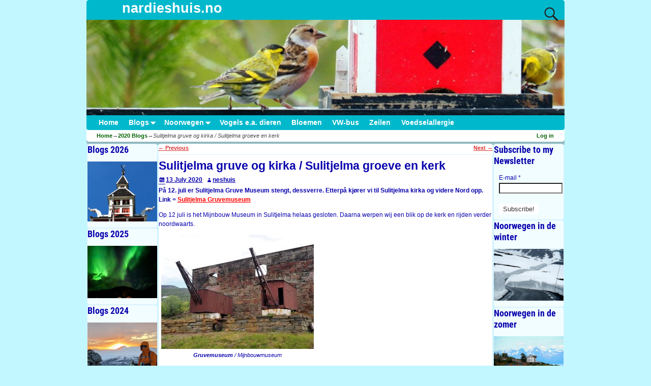

--- FILE ---
content_type: text/html; charset=UTF-8
request_url: https://www.nardieshuis.no/2020/07/13/sulitjelma-gruve-og-kirka-sulitjelma-groeve-en-kerk/
body_size: 103140
content:
<!DOCTYPE html>
<html lang="en-US">
<head>
    <meta charset="UTF-8"/>
    <meta name='viewport' content='width=device-width,initial-scale=1.0' />

    <link rel="profile" href="//gmpg.org/xfn/11"/>
    <link rel="pingback" href=""/>

    <!-- Self-host Google Fonts -->
<link href='https://www.nardieshuis.no/wp-content/themes/weaver-xtreme/assets/css/fonts/google/google-fonts.min.css?ver=6.5.1' rel='stylesheet' type='text/css'>
<link href='https://www.nardieshuis.no/wp-content/plugins/weaver-xtreme-plus/includes/fonts/google-plus-fonts.min.css?ver=6.2' rel='stylesheet' type='text/css'>
<title>Sulitjelma gruve og kirka / Sulitjelma groeve en kerk &#8211; nardieshuis.no</title>
<meta name='robots' content='max-image-preview:large' />
<link rel="alternate" type="application/rss+xml" title="nardieshuis.no &raquo; Feed" href="https://www.nardieshuis.no/feed/" />
<link rel="alternate" type="application/rss+xml" title="nardieshuis.no &raquo; Comments Feed" href="https://www.nardieshuis.no/comments/feed/" />
<link rel="alternate" type="application/rss+xml" title="nardieshuis.no &raquo; Sulitjelma gruve og kirka / Sulitjelma groeve en kerk Comments Feed" href="https://www.nardieshuis.no/2020/07/13/sulitjelma-gruve-og-kirka-sulitjelma-groeve-en-kerk/feed/" />
<script type="text/javascript">
/* <![CDATA[ */
window._wpemojiSettings = {"baseUrl":"https:\/\/s.w.org\/images\/core\/emoji\/15.0.3\/72x72\/","ext":".png","svgUrl":"https:\/\/s.w.org\/images\/core\/emoji\/15.0.3\/svg\/","svgExt":".svg","source":{"concatemoji":"https:\/\/www.nardieshuis.no\/wp-includes\/js\/wp-emoji-release.min.js?ver=6.5.5"}};
/*! This file is auto-generated */
!function(i,n){var o,s,e;function c(e){try{var t={supportTests:e,timestamp:(new Date).valueOf()};sessionStorage.setItem(o,JSON.stringify(t))}catch(e){}}function p(e,t,n){e.clearRect(0,0,e.canvas.width,e.canvas.height),e.fillText(t,0,0);var t=new Uint32Array(e.getImageData(0,0,e.canvas.width,e.canvas.height).data),r=(e.clearRect(0,0,e.canvas.width,e.canvas.height),e.fillText(n,0,0),new Uint32Array(e.getImageData(0,0,e.canvas.width,e.canvas.height).data));return t.every(function(e,t){return e===r[t]})}function u(e,t,n){switch(t){case"flag":return n(e,"\ud83c\udff3\ufe0f\u200d\u26a7\ufe0f","\ud83c\udff3\ufe0f\u200b\u26a7\ufe0f")?!1:!n(e,"\ud83c\uddfa\ud83c\uddf3","\ud83c\uddfa\u200b\ud83c\uddf3")&&!n(e,"\ud83c\udff4\udb40\udc67\udb40\udc62\udb40\udc65\udb40\udc6e\udb40\udc67\udb40\udc7f","\ud83c\udff4\u200b\udb40\udc67\u200b\udb40\udc62\u200b\udb40\udc65\u200b\udb40\udc6e\u200b\udb40\udc67\u200b\udb40\udc7f");case"emoji":return!n(e,"\ud83d\udc26\u200d\u2b1b","\ud83d\udc26\u200b\u2b1b")}return!1}function f(e,t,n){var r="undefined"!=typeof WorkerGlobalScope&&self instanceof WorkerGlobalScope?new OffscreenCanvas(300,150):i.createElement("canvas"),a=r.getContext("2d",{willReadFrequently:!0}),o=(a.textBaseline="top",a.font="600 32px Arial",{});return e.forEach(function(e){o[e]=t(a,e,n)}),o}function t(e){var t=i.createElement("script");t.src=e,t.defer=!0,i.head.appendChild(t)}"undefined"!=typeof Promise&&(o="wpEmojiSettingsSupports",s=["flag","emoji"],n.supports={everything:!0,everythingExceptFlag:!0},e=new Promise(function(e){i.addEventListener("DOMContentLoaded",e,{once:!0})}),new Promise(function(t){var n=function(){try{var e=JSON.parse(sessionStorage.getItem(o));if("object"==typeof e&&"number"==typeof e.timestamp&&(new Date).valueOf()<e.timestamp+604800&&"object"==typeof e.supportTests)return e.supportTests}catch(e){}return null}();if(!n){if("undefined"!=typeof Worker&&"undefined"!=typeof OffscreenCanvas&&"undefined"!=typeof URL&&URL.createObjectURL&&"undefined"!=typeof Blob)try{var e="postMessage("+f.toString()+"("+[JSON.stringify(s),u.toString(),p.toString()].join(",")+"));",r=new Blob([e],{type:"text/javascript"}),a=new Worker(URL.createObjectURL(r),{name:"wpTestEmojiSupports"});return void(a.onmessage=function(e){c(n=e.data),a.terminate(),t(n)})}catch(e){}c(n=f(s,u,p))}t(n)}).then(function(e){for(var t in e)n.supports[t]=e[t],n.supports.everything=n.supports.everything&&n.supports[t],"flag"!==t&&(n.supports.everythingExceptFlag=n.supports.everythingExceptFlag&&n.supports[t]);n.supports.everythingExceptFlag=n.supports.everythingExceptFlag&&!n.supports.flag,n.DOMReady=!1,n.readyCallback=function(){n.DOMReady=!0}}).then(function(){return e}).then(function(){var e;n.supports.everything||(n.readyCallback(),(e=n.source||{}).concatemoji?t(e.concatemoji):e.wpemoji&&e.twemoji&&(t(e.twemoji),t(e.wpemoji)))}))}((window,document),window._wpemojiSettings);
/* ]]> */
</script>
<style id='wp-emoji-styles-inline-css' type='text/css'>

	img.wp-smiley, img.emoji {
		display: inline !important;
		border: none !important;
		box-shadow: none !important;
		height: 1em !important;
		width: 1em !important;
		margin: 0 0.07em !important;
		vertical-align: -0.1em !important;
		background: none !important;
		padding: 0 !important;
	}
</style>
<link rel='stylesheet' id='wp-block-library-css' href='https://www.nardieshuis.no/wp-includes/css/dist/block-library/style.min.css?ver=6.5.5' type='text/css' media='all' />
<style id='wp-block-library-theme-inline-css' type='text/css'>
.wp-block-audio figcaption{color:#555;font-size:13px;text-align:center}.is-dark-theme .wp-block-audio figcaption{color:#ffffffa6}.wp-block-audio{margin:0 0 1em}.wp-block-code{border:1px solid #ccc;border-radius:4px;font-family:Menlo,Consolas,monaco,monospace;padding:.8em 1em}.wp-block-embed figcaption{color:#555;font-size:13px;text-align:center}.is-dark-theme .wp-block-embed figcaption{color:#ffffffa6}.wp-block-embed{margin:0 0 1em}.blocks-gallery-caption{color:#555;font-size:13px;text-align:center}.is-dark-theme .blocks-gallery-caption{color:#ffffffa6}.wp-block-image figcaption{color:#555;font-size:13px;text-align:center}.is-dark-theme .wp-block-image figcaption{color:#ffffffa6}.wp-block-image{margin:0 0 1em}.wp-block-pullquote{border-bottom:4px solid;border-top:4px solid;color:currentColor;margin-bottom:1.75em}.wp-block-pullquote cite,.wp-block-pullquote footer,.wp-block-pullquote__citation{color:currentColor;font-size:.8125em;font-style:normal;text-transform:uppercase}.wp-block-quote{border-left:.25em solid;margin:0 0 1.75em;padding-left:1em}.wp-block-quote cite,.wp-block-quote footer{color:currentColor;font-size:.8125em;font-style:normal;position:relative}.wp-block-quote.has-text-align-right{border-left:none;border-right:.25em solid;padding-left:0;padding-right:1em}.wp-block-quote.has-text-align-center{border:none;padding-left:0}.wp-block-quote.is-large,.wp-block-quote.is-style-large,.wp-block-quote.is-style-plain{border:none}.wp-block-search .wp-block-search__label{font-weight:700}.wp-block-search__button{border:1px solid #ccc;padding:.375em .625em}:where(.wp-block-group.has-background){padding:1.25em 2.375em}.wp-block-separator.has-css-opacity{opacity:.4}.wp-block-separator{border:none;border-bottom:2px solid;margin-left:auto;margin-right:auto}.wp-block-separator.has-alpha-channel-opacity{opacity:1}.wp-block-separator:not(.is-style-wide):not(.is-style-dots){width:100px}.wp-block-separator.has-background:not(.is-style-dots){border-bottom:none;height:1px}.wp-block-separator.has-background:not(.is-style-wide):not(.is-style-dots){height:2px}.wp-block-table{margin:0 0 1em}.wp-block-table td,.wp-block-table th{word-break:normal}.wp-block-table figcaption{color:#555;font-size:13px;text-align:center}.is-dark-theme .wp-block-table figcaption{color:#ffffffa6}.wp-block-video figcaption{color:#555;font-size:13px;text-align:center}.is-dark-theme .wp-block-video figcaption{color:#ffffffa6}.wp-block-video{margin:0 0 1em}.wp-block-template-part.has-background{margin-bottom:0;margin-top:0;padding:1.25em 2.375em}
</style>
<style id='document-gallery-document-gallery-block-style-inline-css' type='text/css'>
.document-gallery .document-icon{text-align:center}.document-gallery .document-icon img{border:none;margin:0 auto;max-width:100%;width:89px}.document-gallery .document-icon a{font-size:10px;line-height:12px}.document-gallery .document-icon{margin:5px 0 0}.document-gallery .document-icon .title{display:block;text-align:center}.dg-paginate-wrapper .paginate{text-align:center}.document-gallery .document-icon{box-sizing:border-box;display:inline-block;overflow:hidden;vertical-align:top;width:var(--dg-icon-width)}.document-gallery .document-icon-row{padding:0;text-align:left;width:100%}.document-gallery .descriptions.document-icon-row .document-icon{float:left;max-width:115px;padding:0 3px 0 0;width:auto}.document-gallery .descriptions.document-icon-row{margin-bottom:1em;text-align:inherit;vertical-align:middle}.document-gallery .descriptions.document-icon-row img{max-width:100%;width:65px}.document-gallery .descriptions.document-icon-row:after,.document-gallery .descriptions.document-icon-row:before{content:"";display:table}.document-gallery .descriptions.document-icon-row:after{clear:both}.document-gallery .descriptions.document-icon-row{zoom:1}

</style>
<style id='classic-theme-styles-inline-css' type='text/css'>
/*! This file is auto-generated */
.wp-block-button__link{color:#fff;background-color:#32373c;border-radius:9999px;box-shadow:none;text-decoration:none;padding:calc(.667em + 2px) calc(1.333em + 2px);font-size:1.125em}.wp-block-file__button{background:#32373c;color:#fff;text-decoration:none}
</style>
<style id='global-styles-inline-css' type='text/css'>
body{--wp--preset--color--black: #000000;--wp--preset--color--cyan-bluish-gray: #abb8c3;--wp--preset--color--white: #ffffff;--wp--preset--color--pale-pink: #f78da7;--wp--preset--color--vivid-red: #cf2e2e;--wp--preset--color--luminous-vivid-orange: #ff6900;--wp--preset--color--luminous-vivid-amber: #fcb900;--wp--preset--color--light-green-cyan: #7bdcb5;--wp--preset--color--vivid-green-cyan: #00d084;--wp--preset--color--pale-cyan-blue: #8ed1fc;--wp--preset--color--vivid-cyan-blue: #0693e3;--wp--preset--color--vivid-purple: #9b51e0;--wp--preset--gradient--vivid-cyan-blue-to-vivid-purple: linear-gradient(135deg,rgba(6,147,227,1) 0%,rgb(155,81,224) 100%);--wp--preset--gradient--light-green-cyan-to-vivid-green-cyan: linear-gradient(135deg,rgb(122,220,180) 0%,rgb(0,208,130) 100%);--wp--preset--gradient--luminous-vivid-amber-to-luminous-vivid-orange: linear-gradient(135deg,rgba(252,185,0,1) 0%,rgba(255,105,0,1) 100%);--wp--preset--gradient--luminous-vivid-orange-to-vivid-red: linear-gradient(135deg,rgba(255,105,0,1) 0%,rgb(207,46,46) 100%);--wp--preset--gradient--very-light-gray-to-cyan-bluish-gray: linear-gradient(135deg,rgb(238,238,238) 0%,rgb(169,184,195) 100%);--wp--preset--gradient--cool-to-warm-spectrum: linear-gradient(135deg,rgb(74,234,220) 0%,rgb(151,120,209) 20%,rgb(207,42,186) 40%,rgb(238,44,130) 60%,rgb(251,105,98) 80%,rgb(254,248,76) 100%);--wp--preset--gradient--blush-light-purple: linear-gradient(135deg,rgb(255,206,236) 0%,rgb(152,150,240) 100%);--wp--preset--gradient--blush-bordeaux: linear-gradient(135deg,rgb(254,205,165) 0%,rgb(254,45,45) 50%,rgb(107,0,62) 100%);--wp--preset--gradient--luminous-dusk: linear-gradient(135deg,rgb(255,203,112) 0%,rgb(199,81,192) 50%,rgb(65,88,208) 100%);--wp--preset--gradient--pale-ocean: linear-gradient(135deg,rgb(255,245,203) 0%,rgb(182,227,212) 50%,rgb(51,167,181) 100%);--wp--preset--gradient--electric-grass: linear-gradient(135deg,rgb(202,248,128) 0%,rgb(113,206,126) 100%);--wp--preset--gradient--midnight: linear-gradient(135deg,rgb(2,3,129) 0%,rgb(40,116,252) 100%);--wp--preset--font-size--small: 13px;--wp--preset--font-size--medium: 20px;--wp--preset--font-size--large: 36px;--wp--preset--font-size--x-large: 42px;--wp--preset--spacing--20: 0.44rem;--wp--preset--spacing--30: 0.67rem;--wp--preset--spacing--40: 1rem;--wp--preset--spacing--50: 1.5rem;--wp--preset--spacing--60: 2.25rem;--wp--preset--spacing--70: 3.38rem;--wp--preset--spacing--80: 5.06rem;--wp--preset--shadow--natural: 6px 6px 9px rgba(0, 0, 0, 0.2);--wp--preset--shadow--deep: 12px 12px 50px rgba(0, 0, 0, 0.4);--wp--preset--shadow--sharp: 6px 6px 0px rgba(0, 0, 0, 0.2);--wp--preset--shadow--outlined: 6px 6px 0px -3px rgba(255, 255, 255, 1), 6px 6px rgba(0, 0, 0, 1);--wp--preset--shadow--crisp: 6px 6px 0px rgba(0, 0, 0, 1);}:where(.is-layout-flex){gap: 0.5em;}:where(.is-layout-grid){gap: 0.5em;}body .is-layout-flex{display: flex;}body .is-layout-flex{flex-wrap: wrap;align-items: center;}body .is-layout-flex > *{margin: 0;}body .is-layout-grid{display: grid;}body .is-layout-grid > *{margin: 0;}:where(.wp-block-columns.is-layout-flex){gap: 2em;}:where(.wp-block-columns.is-layout-grid){gap: 2em;}:where(.wp-block-post-template.is-layout-flex){gap: 1.25em;}:where(.wp-block-post-template.is-layout-grid){gap: 1.25em;}.has-black-color{color: var(--wp--preset--color--black) !important;}.has-cyan-bluish-gray-color{color: var(--wp--preset--color--cyan-bluish-gray) !important;}.has-white-color{color: var(--wp--preset--color--white) !important;}.has-pale-pink-color{color: var(--wp--preset--color--pale-pink) !important;}.has-vivid-red-color{color: var(--wp--preset--color--vivid-red) !important;}.has-luminous-vivid-orange-color{color: var(--wp--preset--color--luminous-vivid-orange) !important;}.has-luminous-vivid-amber-color{color: var(--wp--preset--color--luminous-vivid-amber) !important;}.has-light-green-cyan-color{color: var(--wp--preset--color--light-green-cyan) !important;}.has-vivid-green-cyan-color{color: var(--wp--preset--color--vivid-green-cyan) !important;}.has-pale-cyan-blue-color{color: var(--wp--preset--color--pale-cyan-blue) !important;}.has-vivid-cyan-blue-color{color: var(--wp--preset--color--vivid-cyan-blue) !important;}.has-vivid-purple-color{color: var(--wp--preset--color--vivid-purple) !important;}.has-black-background-color{background-color: var(--wp--preset--color--black) !important;}.has-cyan-bluish-gray-background-color{background-color: var(--wp--preset--color--cyan-bluish-gray) !important;}.has-white-background-color{background-color: var(--wp--preset--color--white) !important;}.has-pale-pink-background-color{background-color: var(--wp--preset--color--pale-pink) !important;}.has-vivid-red-background-color{background-color: var(--wp--preset--color--vivid-red) !important;}.has-luminous-vivid-orange-background-color{background-color: var(--wp--preset--color--luminous-vivid-orange) !important;}.has-luminous-vivid-amber-background-color{background-color: var(--wp--preset--color--luminous-vivid-amber) !important;}.has-light-green-cyan-background-color{background-color: var(--wp--preset--color--light-green-cyan) !important;}.has-vivid-green-cyan-background-color{background-color: var(--wp--preset--color--vivid-green-cyan) !important;}.has-pale-cyan-blue-background-color{background-color: var(--wp--preset--color--pale-cyan-blue) !important;}.has-vivid-cyan-blue-background-color{background-color: var(--wp--preset--color--vivid-cyan-blue) !important;}.has-vivid-purple-background-color{background-color: var(--wp--preset--color--vivid-purple) !important;}.has-black-border-color{border-color: var(--wp--preset--color--black) !important;}.has-cyan-bluish-gray-border-color{border-color: var(--wp--preset--color--cyan-bluish-gray) !important;}.has-white-border-color{border-color: var(--wp--preset--color--white) !important;}.has-pale-pink-border-color{border-color: var(--wp--preset--color--pale-pink) !important;}.has-vivid-red-border-color{border-color: var(--wp--preset--color--vivid-red) !important;}.has-luminous-vivid-orange-border-color{border-color: var(--wp--preset--color--luminous-vivid-orange) !important;}.has-luminous-vivid-amber-border-color{border-color: var(--wp--preset--color--luminous-vivid-amber) !important;}.has-light-green-cyan-border-color{border-color: var(--wp--preset--color--light-green-cyan) !important;}.has-vivid-green-cyan-border-color{border-color: var(--wp--preset--color--vivid-green-cyan) !important;}.has-pale-cyan-blue-border-color{border-color: var(--wp--preset--color--pale-cyan-blue) !important;}.has-vivid-cyan-blue-border-color{border-color: var(--wp--preset--color--vivid-cyan-blue) !important;}.has-vivid-purple-border-color{border-color: var(--wp--preset--color--vivid-purple) !important;}.has-vivid-cyan-blue-to-vivid-purple-gradient-background{background: var(--wp--preset--gradient--vivid-cyan-blue-to-vivid-purple) !important;}.has-light-green-cyan-to-vivid-green-cyan-gradient-background{background: var(--wp--preset--gradient--light-green-cyan-to-vivid-green-cyan) !important;}.has-luminous-vivid-amber-to-luminous-vivid-orange-gradient-background{background: var(--wp--preset--gradient--luminous-vivid-amber-to-luminous-vivid-orange) !important;}.has-luminous-vivid-orange-to-vivid-red-gradient-background{background: var(--wp--preset--gradient--luminous-vivid-orange-to-vivid-red) !important;}.has-very-light-gray-to-cyan-bluish-gray-gradient-background{background: var(--wp--preset--gradient--very-light-gray-to-cyan-bluish-gray) !important;}.has-cool-to-warm-spectrum-gradient-background{background: var(--wp--preset--gradient--cool-to-warm-spectrum) !important;}.has-blush-light-purple-gradient-background{background: var(--wp--preset--gradient--blush-light-purple) !important;}.has-blush-bordeaux-gradient-background{background: var(--wp--preset--gradient--blush-bordeaux) !important;}.has-luminous-dusk-gradient-background{background: var(--wp--preset--gradient--luminous-dusk) !important;}.has-pale-ocean-gradient-background{background: var(--wp--preset--gradient--pale-ocean) !important;}.has-electric-grass-gradient-background{background: var(--wp--preset--gradient--electric-grass) !important;}.has-midnight-gradient-background{background: var(--wp--preset--gradient--midnight) !important;}.has-small-font-size{font-size: var(--wp--preset--font-size--small) !important;}.has-medium-font-size{font-size: var(--wp--preset--font-size--medium) !important;}.has-large-font-size{font-size: var(--wp--preset--font-size--large) !important;}.has-x-large-font-size{font-size: var(--wp--preset--font-size--x-large) !important;}
.wp-block-navigation a:where(:not(.wp-element-button)){color: inherit;}
:where(.wp-block-post-template.is-layout-flex){gap: 1.25em;}:where(.wp-block-post-template.is-layout-grid){gap: 1.25em;}
:where(.wp-block-columns.is-layout-flex){gap: 2em;}:where(.wp-block-columns.is-layout-grid){gap: 2em;}
.wp-block-pullquote{font-size: 1.5em;line-height: 1.6;}
</style>
<link rel='stylesheet' id='document-gallery-css' href='https://www.nardieshuis.no/wp-content/plugins/document-gallery/src/assets/css/style.min.css?ver=5.1.0' type='text/css' media='all' />
<link rel='stylesheet' id='atw-posts-style-sheet-css' href='https://www.nardieshuis.no/wp-content/plugins/show-posts/atw-posts-style.min.css?ver=1.8.1' type='text/css' media='all' />
<link rel='stylesheet' id='atw-flex-style-sheet-css' href='https://www.nardieshuis.no/wp-content/plugins/show-sliders/flex/css/atwflexslider.min.css?ver=1.7' type='text/css' media='screen' />
<link rel='stylesheet' id='weaverx-font-sheet-css' href='https://www.nardieshuis.no/wp-content/themes/weaver-xtreme/assets/css/fonts.min.css?ver=6.5.1' type='text/css' media='all' />
<link rel='stylesheet' id='weaverx-style-sheet-css' href='https://www.nardieshuis.no/wp-content/themes/weaver-xtreme/assets/css/style-weaverx.min.css?ver=6.5.1' type='text/css' media='all' />
<style id='weaverx-style-sheet-inline-css' type='text/css'>
#wrapper{max-width:940px}@media (min-width:1188px){.weaverx-sb-one-column .alignwide,#header .alignwide,#header.alignwide,#colophon.alignwide,#colophon .alignwide,#container .alignwide,#container.alignwide,#wrapper .alignwide,#wrapper.alignwide,#infobar .alignwide,.alignwide{margin-left:inherit;margin-right:inherit;max-width:none;width:100%}}@media (max-width:1187px){.alignwide{margin-left:inherit;margin-right:inherit;max-width:none;width:100%}}@media (min-width:1015px){.weaverx-sb-one-column .alignwide,#header .alignwide,#header.alignwide,#colophon.alignwide,#colophon .alignwide,#container .alignwide,#container.alignwide,#wrapper .alignwide,#wrapper.alignwide,#infobar .alignwide,.alignwide{margin-left:calc(50% - 46vw);margin-right:calc(50% - 46vw);max-width:10000px;width:92vw}}@media (max-width:1014px){.alignwide{margin-left:0 !important;margin-right:0 !important;max-width:100% !important;width:100% !important}}a,.wrapper a{color:#006100}a:hover,.wrapper a:hover{color:#006900}a,.wrapper a{font-weight:bold}.content a{color:#DD3333}.content a{text-decoration:underline}.wrapper .entry-meta a,.wrapper .entry-utility a{color:#0903AD}.colophon a{color:#0903AD}.colophon a:hover{color:#FFFFFF}.colophon a{text-decoration:underline}.colophon a{font-style:italic}.border{border:1px solid #D9F2FF}.border-bottom{border-bottom:1px solid #D9F2FF}.rounded,.rounded-all,.rounded-custom{border-radius:5px !important}.rounded-top{border-top-left-radius:5px;border-top-right-radius:5px}.rounded-bottom{border-bottom-left-radius:5px;border-bottom-right-radius:5px}.rounded-left{border-top-left-radius:5px;border-bottom-left-radius:5px}.rounded-right{border-top-right-radius:5px;border-bottom-right-radius:5px}#site-tagline{margin-left:10.00000% !important;margin-top:-1.00000% !important}#branding #header-image img{float:left}/* float-left*/.weaverx-theme-menu .current_page_item >a,.weaverx-theme-menu .current-menu-item >a,.weaverx-theme-menu .current-cat >a{color:#0903AD !important}.weaverx-theme-menu .current_page_item >a,.weaverx-theme-menu .current-menu-item >a,.weaverx-theme-menu .current-cat >a{font-weight:bold}#content ul{list-style-type:circle}.entry-summary,.entry-content{padding-top:.20000em}#content ul,#content ol,#content p{margin-bottom:1.00000em}.commentlist li.comment,#respond,.commentlist li.comment .comment-author img.avatar,.commentlist .comment.bypostauthor{border:1px solid #D9F2FF}.commentlist li.comment .comment-meta{border-bottom:1px solid #D9F2FF}#comments-title h3{background-image:none;padding-left:0}hr.comments-hr{display:none}#comments-title h3,#comments-title h4,#respond h3{color:#0903AD}.commentlist li.comment,#respond{background-color:#F2FDFF}#respond input#submit{background-color:#F2FDFF}#nav-above{display:block}.entry-meta-gicons .entry-date:before,.entry-meta-gicons .by-author:before,.entry-meta-gicons .cat-links:before,.entry-meta-gicons .tag-links:before,.entry-meta-gicons .comments-link:before,.entry-meta-gicons .permalink-icon:before{color:#0903AD}.post-avatar img{max-width:40px}.widget ul{list-style-type:circle}body{font-size:.75000em}body{background-color:#C2F7FF}.menu-primary .wvrx-menu-container,.menu-primary .site-title-on-menu,.menu-primary .site-title-on-menu a{background-color:#00B8CC}.menu-primary .wvrx-menu-container,.menu-primary .site-title-on-menu,.menu-primary .site-title-on-menu a{color:#FFFFFF}.menu-secondary .wvrx-menu-container{background-color:#00B8CC}.menu-secondary .wvrx-menu-container{color:#FFFFFF}.menu-primary .wvrx-menu ul li a,.menu-primary .wvrx-menu ul.mega-menu li{background-color:#00BFD4}.menu-primary .wvrx-menu ul li a,.menu-primary .wvrx-menu ul.mega-menu li{color:#FFFFFF}.menu-secondary .wvrx-menu ul li a,.menu-secondary .wvrx-menu ul.mega-menu li{background-color:#00BFD4}.menu-secondary .wvrx-menu ul li a,.menu-secondary .wvrx-menu ul.mega-menu li{color:#FFFFFF}.menu-primary .wvrx-menu >li >a{color:#FFFFFF}.menu-primary .wvrx-menu >li >a:hover{color:#0903AD !important}.menu-primary .wvrx-menu >li >a:hover{background-color:#00E6FF !important}.menu-secondary .wvrx-menu >li >a{color:#FFFFFF}.menu-secondary .wvrx-menu >li >a:hover{color:#0903AD !important}.menu-secondary .wvrx-menu >li >a:hover{background-color:#00E6FF !important}.menu-primary .wvrx-menu ul li a{color:#FFFFFF}.menu-primary .wvrx-menu ul li a:hover{color:#0903AD !important}.menu-primary .wvrx-menu ul li a:hover{background-color:#00E6FF !important}.menu-secondary .wvrx-menu ul li a{color:#FFFFFF}.menu-secondary .wvrx-menu ul li a:hover{color:#0903AD !important}.menu-secondary .wvrx-menu ul li a:hover{background-color:#00E6FF !important}#site-title img.site-title-logo{max-height:32px}.menu-primary .menu-toggle-button{color:#FFFFFF}.menu-primary .wvrx-menu-html{margin-top:.425em}@media( min-width:768px){.menu-primary .wvrx-menu,.menu-primary .wvrx-menu-container{text-align:left}}.menu-primary .menu-arrows .toggle-submenu:after{color:#FFFFFF}.menu-primary .menu-arrows ul .toggle-submenu:after{color:#FFFFFF}.menu-primary .menu-arrows.is-mobile-menu.menu-arrows ul a .toggle-submenu:after{color:#FFFFFF}.menu-primary .menu-arrows ul .toggle-submenu:after{color:#FFFFFF}.menu-primary .is-mobile-menu.menu-arrows .toggle-submenu{background-color:#6779EB}.menu-secondary .menu-toggle-button{color:#FFFFFF}.menu-secondary .wvrx-menu-html{margin-top:.425em}@media( min-width:768px){.menu-secondary .wvrx-menu,.menu-secondary .wvrx-menu-container{text-align:left}}.menu-secondary .menu-arrows .toggle-submenu:after{color:#FFFFFF}.menu-secondary .menu-arrows ul .toggle-submenu:after{color:#FFFFFF}.menu-secondary .menu-arrows.is-mobile-menu.menu-arrows ul a .toggle-submenu:after{color:#FFFFFF}.menu-secondary .menu-arrows ul .toggle-submenu:after{color:#FFFFFF}.menu-secondary .is-mobile-menu.menu-arrows .toggle-submenu{background-color:#6779EB}@media( min-width:768px){.menu-extra .wvrx-menu,.menu-extra .wvrx-menu-container{text-align:left}}@media screen and ( min-width:768px){.l-content-rsb{width:85.00000%}.l-content-rsb-m{width:84.00000%;margin-right:1.00000%}.l-sb-right{width:15.00000%}.l-sb-right-lm{width:14.00000%;margin-left:1.00000%}.l-sb-right-rm{width:14.00000%;margin-right:1.00000%}.l-content-lsb{width:85.00000%}.l-content-lsb-m{width:84.00000%;margin-left:1.00000%}.l-sb-left{width:15.00000%}.l-sb-left-lm{width:14.00000%;margin-left:1.00000%}.l-sb-left-rm{width:14.00000%;margin-right:1.00000%}.l-sb-right-split{width:15.00000%}.l-sb-right-split-lm{width:14.00000%;margin-left:1.00000%}.l-content-ssb{width:70.00000%;margin-left:15.00000%}.l-content-ssb-m{width:68.00000%;margin-left:16.00000%;margin-right:1.00000%}.l-content-ssbs{width:70.00000%}.l-content-ssbs-m{width:68.00000%;margin-left:1.00000%;margin-right:1.00000%}.l-sb-left-split{margin-left:-85.00000%;width:15.00000%}.l-sb-left-split-top{width:15.00000%}.l-sb-left-split-rm{margin-left:-85.00000%;width:14.00000%}.l-sb-left-split-top-rm{margin-right:1.00000%;width:14.00000%}}.l-widget-area-top{width:100%}@media (max-width:580px){.l-widget-area-top{width:100%}}.l-widget-area-bottom{width:100%}@media (max-width:580px){.l-widget-area-bottom{width:100%}}#colophon{width:70.9%}@media (max-width:580px){#colophon{width:100%}}#primary-widget-area{color:#0903AD}#primary-widget-area{padding-left:1px}#primary-widget-area{padding-right:1px}#primary-widget-area{padding-top:4px}#primary-widget-area{margin-bottom:4px}.widget-area-primary{color:#0903AD}.widget-area-primary{padding-left:1px}.widget-area-primary{padding-right:1px}.widget-area-primary{padding-top:4px}.widget-area-primary{margin-bottom:4px}#secondary-widget-area{color:#0903AD}#secondary-widget-area{padding-left:1px}#secondary-widget-area{padding-right:1px}#secondary-widget-area{padding-top:4px}#secondary-widget-area{margin-bottom:4px}.widget-area-secondary{color:#0903AD}.widget-area-secondary{padding-left:1px}.widget-area-secondary{padding-right:1px}.widget-area-secondary{padding-top:4px}.widget-area-secondary{margin-bottom:4px}.widget-area-top{padding-left:8px}.widget-area-bottom{padding-left:8px}#header{background-color:#00B8CC}#colophon{background-color:#00B8CC}#colophon{color:#FFFFFF}#colophon{margin-top:15px}#footer-widget-area{background-color:#EBEBEB}.widget-area-footer{background-color:#EBEBEB}#content{background-color:#FFFFFF}#content{color:#0903AD}#content{padding-left:.00000%}#content{padding-right:.00000%}#content{padding-top:0}#content{padding-bottom:0}#content{margin-top:4px}#content{margin-bottom:0}#container{background-color:#C2F7FF}#infobar{background-color:#FFFFFF}#infobar{color:#4D4D4D}#infobar{margin-top:0}#wrapper{background-color:#C2F7FF}#wrapper{color:#0D0D0D}#wrapper{padding-left:0}#wrapper{padding-right:0}#wrapper{margin-top:0}.post-area{background-color:#FFFFFF}.post-area{color:#0903AD}.post-area{padding-left:.00000%}.post-area{padding-right:.00000%}.post-area{padding-top:4px}.post-area{margin-top:0}.post-area{margin-bottom:6px}.widget{background-color:#F2FDFF}.widget{color:#0903AD}.widget{padding-left:0}.widget{padding-right:0}.widget{padding-top:0}.widget{padding-bottom:0}.widget{margin-top:0}.widget{margin-bottom:0}.wrapper #site-title a,.wrapper .site-title a{color:#FFFFFF}#site-tagline >span,.site-tagline >span{color:#D1FDFF}.wrapper .post-title a,.wrapper .post-title a:visited{color:#0903AD}#nav-header-mini a,#nav-header-mini a:visited{color:#FFFFFF}.wrapper .post-title a:hover{color:#0903AD}#nav-header-mini a:hover{color:#0903AD}.blog .sticky{background-color:#CCFFD3}#author-info{background-color:#D1FFE2}.entry-meta{color:#0903AD}.entry-utility{color:#0903AD}input,textarea{background-color:#FFFFFF}input,textarea{color:#363636}.search-field,#header-search .search-field:focus,.menu-search .search-field:focus{background-color:#E3FAFF}#primary-widget-area .search-form .search-submit{color:#0903AD}#secondary-widget-area .search-form .search-submit{color:#0903AD}.menu-primary .wvrx-menu-container .search-form .search-submit{color:#FFFFFF}#colophon .search-form .search-submit{color:#FFFFFF}#content .search-form .search-submit{color:#0903AD}#infobar .search-form .search-submit{color:#4D4D4D}#wrapper .search-form .search-submit{color:#0D0D0D}.widget .search-form .search-submit{color:#0903AD}#inject_fixedtop,#inject_fixedbottom,.wvrx-fixedtop,.wvrx-fixonscroll{max-width:940px}@media ( max-width:940px){.wvrx-fixedtop,.wvrx-fixonscroll,#inject_fixedtop,#inject_fixedbottom{left:0;margin-left:0 !important;margin-right:0 !important}}@media ( min-width:940px){#inject_fixedtop{margin-left:-0px;margin-right:-0px}.wvrx-fixedtop,.wvrx-fixonscroll{margin-left:0;margin-right:calc( 0 - 0 - 0 )}}@media ( min-width:940px){#inject_fixedbottom{margin-left:-0px;margin-right:-0px}}/* Weaver Xtreme Plus CSS Styles - Version 6.2 *//* Weaver Xtreme Plus Background Images *//*-=:footerlink_color_css:=-*/.colophon a{font-size:118% !important}/*-:footerlink_color_css:-*//*-=:comment_submit_bgcolor_css:=-*/#respond input#submit{font-size:15px;text-shadow:none}/*-:comment_submit_bgcolor_css:-*//*-=:footer_bgcolor_css:=-*/#colophon #site-ig-wrap #site-info{text-align:center;width:100%;font-size:80%}#colophon #site-ig-wrap #site-generator{text-align:center;width:100%;font-size:80%}.is-mobile #colophon{width:94%;margin-left:auto;margin-right:auto}/*-:footer_bgcolor_css:-*//*-=:widget_bgcolor_css:=-*/.widget{line-height:135%}/*-:widget_bgcolor_css:-*//*-=:post_title_hover_color_css:=-*/.wrapper .post-title a:hover{font-style:italic}/*-:post_title_hover_color_css:-*//*-=:post_author_bgcolor_css:=-*/#author-info{border:1px solid #07D900}/*-:post_author_bgcolor_css:-*/.is-mobile .wrapper{padding-left:4px;padding-right:4px}tbody{vertical-align:top}
</style>
		<script type="text/javascript">
			ajaxurl = typeof(ajaxurl) !== 'string' ? 'https://www.nardieshuis.no/wp-admin/admin-ajax.php' : ajaxurl;
		</script>
		<script type="text/javascript" src="https://www.nardieshuis.no/wp-includes/js/jquery/jquery.min.js?ver=3.7.1" id="jquery-core-js"></script>
<script type="text/javascript" src="https://www.nardieshuis.no/wp-includes/js/jquery/jquery-migrate.min.js?ver=3.4.1" id="jquery-migrate-js"></script>
<script type="text/javascript" id="weaver-xtreme-JSLib-js-extra">
/* <![CDATA[ */
var wvrxOpts = {"useSmartMenus":"0","menuAltswitch":"767","mobileAltLabel":"","primaryScroll":"none","primaryMove":"0","secondaryScroll":"none","secondaryMove":"0","headerVideoClass":"has-header-video"};
/* ]]> */
</script>
<script type="text/javascript" src="https://www.nardieshuis.no/wp-content/themes/weaver-xtreme/assets/js/weaverxjslib.min.js?ver=6.5.1" id="weaver-xtreme-JSLib-js"></script>
<link rel="https://api.w.org/" href="https://www.nardieshuis.no/wp-json/" /><link rel="alternate" type="application/json" href="https://www.nardieshuis.no/wp-json/wp/v2/posts/45026" /><link rel="EditURI" type="application/rsd+xml" title="RSD" href="https://www.nardieshuis.no/xmlrpc.php?rsd" />
<meta name="generator" content="WordPress 6.5.5" />
<link rel="canonical" href="https://www.nardieshuis.no/2020/07/13/sulitjelma-gruve-og-kirka-sulitjelma-groeve-en-kerk/" />
<link rel='shortlink' href='https://www.nardieshuis.no/?p=45026' />
<link rel="alternate" type="application/json+oembed" href="https://www.nardieshuis.no/wp-json/oembed/1.0/embed?url=https%3A%2F%2Fwww.nardieshuis.no%2F2020%2F07%2F13%2Fsulitjelma-gruve-og-kirka-sulitjelma-groeve-en-kerk%2F" />
<link rel="alternate" type="text/xml+oembed" href="https://www.nardieshuis.no/wp-json/oembed/1.0/embed?url=https%3A%2F%2Fwww.nardieshuis.no%2F2020%2F07%2F13%2Fsulitjelma-gruve-og-kirka-sulitjelma-groeve-en-kerk%2F&#038;format=xml" />
<!-- Weaver Xtreme 6.5.1 ( 614 ) Xenic-V-551 --> <!-- Weaver Xtreme Theme Support 6.5.1 --> <!-- Weaver Xtreme Plus 6.2 --> 
<!-- End of Weaver Xtreme options -->
</head>
<!-- **** body **** -->
<body class="post-template-default single single-post postid-45026 single-format-standard wp-embed-responsive single-author singular not-logged-in weaverx-theme-body wvrx-not-safari is-menu-desktop is-menu-default weaverx-page-single weaverx-sb-split weaverx-has-sb has-posts" itemtype="https://schema.org/WebPage" itemscope>

<a href="#page-bottom"
   id="page-top">&darr;</a> <!-- add custom CSS to use this page-bottom link -->
<div id="wvrx-page-width">&nbsp;</div>
<!--googleoff: all-->
<noscript><p
            style="border:1px solid red;font-size:14px;background-color:pink;padding:5px;margin-left:auto;margin-right:auto;max-width:640px;text-align:center;">
        JAVASCRIPT IS DISABLED. Please enable JavaScript on your browser to best view this site.</p>
</noscript>
<!--googleon: all--><!-- displayed only if JavaScript disabled -->

<div id="wrapper" class="wrapper rounded-all font-sans-serif align-center">
<div class="clear-preheader clear-both"></div>
<div id="header" class="header rounded-all font-trebuchetMS header-as-img">
<div id="header-inside" class="block-inside"><header id="branding" itemtype="https://schema.org/WPHeader" itemscope>
    <div id='title-tagline' class='clearfix  '>
    <h1 id="site-title"
        class="font-trebuchetMS"><a
                href="https://www.nardieshuis.no/" title="nardieshuis.no"
                rel="home">
            nardieshuis.no</a></h1>

            <div id="header-search"
             class="hide-none"><form role="search"       method="get" class="search-form" action="https://www.nardieshuis.no/">
    <label for="search-form-1">
        <span class="screen-reader-text">Search for:</span>
        <input type="search" id="search-form-1" class="search-field"
               placeholder="Search for:" value=""
               name="s"/>
    </label>
    <button type="submit" class="search-submit"><span class="genericon genericon-search"></span>
    </button>

</form>

</div><h2 id="site-tagline" class="hide"><span  class="xs-font-size-title font-trebuchetMS font-italic"></span></h2>    </div><!-- /.title-tagline -->
<div id="header-image" class="header-image header-image-type-std"><a href="https://www.nardieshuis.no/" rel="home"><div id="wp-custom-header" class="wp-custom-header"><img src="https://www.nardieshuis.no/wp-content/uploads/2023/06/cropped-P5230232.jpg" width="1500" height="300" alt="" srcset="https://www.nardieshuis.no/wp-content/uploads/2023/06/cropped-P5230232.jpg 1500w, https://www.nardieshuis.no/wp-content/uploads/2023/06/cropped-P5230232-300x60.jpg 300w, https://www.nardieshuis.no/wp-content/uploads/2023/06/cropped-P5230232-768x154.jpg 768w, https://www.nardieshuis.no/wp-content/uploads/2023/06/cropped-P5230232-1320x264.jpg 1320w" sizes="(max-width: 1500px) 100vw, 1500px" decoding="async" fetchpriority="high" /></div>        </a> 
</div><!-- #header-image -->
<div class="clear-branding clear-both"></div>        </header><!-- #branding -->
        <div class="clear-menu-primary clear-both"></div>

<div id="nav-primary" class="menu-primary menu-primary-standard menu-type-standard" itemtype="https://schema.org/SiteNavigationElement" itemscope>
<div class="wvrx-menu-container l-font-size font-trebuchetMS font-bold rounded-bottom"><div class="wvrx-menu-clear"></div><ul id="menu-main" class="weaverx-theme-menu wvrx-menu menu-hover menu-alignleft"><li id="menu-item-399" class="menu-item menu-item-type-custom menu-item-object-custom menu-item-home menu-item-399"><a href="https://www.nardieshuis.no/">Home</a></li>
<li id="menu-item-25819" class="menu-item menu-item-type-post_type menu-item-object-page menu-item-has-children menu-item-25819"><a href="https://www.nardieshuis.no/blogs/">Blogs</a>
<ul class="sub-menu sub-menu-depth-0">
	<li id="menu-item-39176" class="menu-item menu-item-type-taxonomy menu-item-object-category current-post-ancestor current-menu-parent current-post-parent menu-item-39176"><a href="https://www.nardieshuis.no/category/2020-blogs/">2020 Blogs</a></li>
	<li id="menu-item-25817" class="menu-item menu-item-type-taxonomy menu-item-object-category menu-item-25817"><a href="https://www.nardieshuis.no/category/2019-blogs/">2019 Blogs</a></li>
	<li id="menu-item-25816" class="menu-item menu-item-type-taxonomy menu-item-object-category menu-item-25816"><a href="https://www.nardieshuis.no/category/2018-blogs/">2018 Blogs</a></li>
	<li id="menu-item-25815" class="menu-item menu-item-type-taxonomy menu-item-object-category menu-item-25815"><a href="https://www.nardieshuis.no/category/2017-blogs/">2017 Blogs</a></li>
</ul>
</li>
<li id="menu-item-411" class="menu-item menu-item-type-post_type menu-item-object-page menu-item-has-children menu-item-411"><a href="https://www.nardieshuis.no/noorwegen/">Noorwegen</a>
<ul class="sub-menu sub-menu-depth-0">
	<li id="menu-item-29149" class="menu-item menu-item-type-taxonomy menu-item-object-category current-post-ancestor current-menu-parent current-post-parent menu-item-29149"><a href="https://www.nardieshuis.no/category/noorwegen/zomervakantie-a-ga-pa-tur/">Noorwegen in de zomer</a></li>
	<li id="menu-item-29150" class="menu-item menu-item-type-taxonomy menu-item-object-category menu-item-29150"><a href="https://www.nardieshuis.no/category/noorwegen/wintersport/">Noorwegen in de winter</a></li>
</ul>
</li>
<li id="menu-item-25813" class="menu-item menu-item-type-taxonomy menu-item-object-category menu-item-25813"><a href="https://www.nardieshuis.no/category/vogels-e-a-dieren/">Vogels e.a. dieren</a></li>
<li id="menu-item-25812" class="menu-item menu-item-type-taxonomy menu-item-object-category current-post-ancestor current-menu-parent current-post-parent menu-item-25812"><a href="https://www.nardieshuis.no/category/bloemen/">Bloemen</a></li>
<li id="menu-item-25814" class="menu-item menu-item-type-taxonomy menu-item-object-category menu-item-25814"><a href="https://www.nardieshuis.no/category/vw-bus/">VW-bus</a></li>
<li id="menu-item-25809" class="menu-item menu-item-type-taxonomy menu-item-object-category menu-item-25809"><a href="https://www.nardieshuis.no/category/zeilen/">Zeilen</a></li>
<li id="menu-item-414" class="menu-item menu-item-type-post_type menu-item-object-page menu-item-414"><a href="https://www.nardieshuis.no/voedselallergie/">Voedselallergie</a></li>
</ul><div style="clear:both;"></div></div></div><div class='clear-menu-primary-end' style='clear:both;'></div><!-- /.menu-primary -->


</div></div><div class='clear-header-end clear-both'></div><!-- #header-inside,#header -->

<div id="container" class="container container-single relative font-inherit"><div id="container-inside" class="block-inside">

    <div id="infobar" class="shadow-rb rounded-bottom s-font-size font-inherit s-hide">
        <span id="breadcrumbs"><span class="crumbs"><a href="https://www.nardieshuis.no/">Home</a>&rarr;<a href="https://www.nardieshuis.no/category/2020-blogs/">2020 Blogs</a>&rarr;<span class="bcur-page">Sulitjelma gruve og kirka / Sulitjelma groeve en kerk</span></span></span>        <span class='infobar_right'>
<span id="infobar_paginate"></span>
<span id="infobar_login" style="margin-right:8px;"><a href="https://www.nardieshuis.no/wp-login.php">Log in</a></span>	</span></div>
    <div class="clear-info-bar-end" style="clear:both;">
    </div><!-- #infobar -->

    <div id="content" role="main" class="content l-content-ssb m-full s-full rounded-all font-inherit" itemtype="https://schema.org/Blog" itemscope> <!-- single -->
    <nav id="nav-above" class="navigation">
        <h3 class="assistive-text">Post navigation</h3>

                    <div class="nav-previous"><a href="https://www.nardieshuis.no/2020/07/12/jakobsbakken/" rel="prev"><span class="meta-nav">&larr;</span> Previous</a></div>

            <div class="nav-next"><a href="https://www.nardieshuis.no/2020/07/13/sulitjelma-husmannsplassen-kjelvik/" rel="next">Next <span class="meta-nav">&rarr;</span></a></div>

            </nav><!-- #nav-above -->

        <article
            id="post-45026" class="content-single post-content post-area post-fi-title-before post-author-id-1 border rounded-all font-sans-serif post-45026 post type-post status-publish format-standard has-post-thumbnail hentry category-2020-blogs category-bloemen category-zomervakantie-a-ga-pa-tur" itemtype="https://schema.org/BlogPosting" itemscope itemprop="blogPost">
        	<header class="page-header">

			<h1 class="page-title entry-title title-single font-inherit" itemprop="headline name">Sulitjelma gruve og kirka / Sulitjelma groeve en kerk</h1>
		<div class="entry-meta ">
<meta itemprop="datePublished" content="2020-07-13T00:00:17+02:00"/>
<meta itemprop="dateModified" content="2021-05-12T18:27:56+02:00"/>
<span style="display:none" itemscope itemprop="publisher" itemtype="https://schema.org/Organization"><span itemprop="name">nardieshuis.no</span><!-- no logo defined --></span>
<span class="meta-info-wrap post-hide-categories post_hide_single_cat post-hide-tags post-hide-permalink entry-meta-gicons  font-inherit">
<span class="sep posted-on">Posted on </span><a href="https://www.nardieshuis.no/2020/07/13/sulitjelma-gruve-og-kirka-sulitjelma-groeve-en-kerk/" title="00:00" rel="bookmark"><time class="entry-date" datetime="2020-07-13T00:00:17+02:00">13 July 2020</time></a><span class="by-author"> <span class="sep"> by </span> <span class="author vcard"><a class="url fn n" href="https://www.nardieshuis.no/author/neshuis/" title="View all posts by neshuis" rel="author"><span itemtype="https://schema.org/Person" itemscope itemprop="author"><span itemprop="name">neshuis</span></span></a></span></span><time class="updated" datetime="2021-05-12T18:27:56+02:00">12 May 2021</time>
</span><!-- .entry-meta-icons --></div><!-- /entry-meta -->
	</header><!-- .page-header -->
    <div class="entry-content clearfix">
<p><strong>På 12. juli er Sulitjelma Gruve Museum stengt, dessverre. Etterpå kjører vi til Sulitjelma kirka og videre Nord opp. Link =&nbsp;<span style="color: #ff0000;"><a style="color: #ff0000;" href="https://nordlandsmuseet.no/sulitjelma-gruvemuseum/?Article=166" target="_blank" rel="noopener noreferrer">Sulitjelma Gruvemuseum</a></span></strong></p>
<p>Op 12 juli is het Mijnbouw Museum in Sulitjelma helaas gesloten. Daarna werpen wij een blik op de kerk en rijden verder noordwaarts.</p>
<div id="attachment_45027" style="width: 310px" class="wp-caption alignnone"><a href="https://www.nardieshuis.no/wp-content/uploads/2020/07/P7120070.jpg"><img decoding="async" aria-describedby="caption-attachment-45027" class="size-medium wp-image-45027" src="https://www.nardieshuis.no/wp-content/uploads/2020/07/P7120070-300x225.jpg" alt="" width="300" height="225" srcset="https://www.nardieshuis.no/wp-content/uploads/2020/07/P7120070-300x225.jpg 300w, https://www.nardieshuis.no/wp-content/uploads/2020/07/P7120070-768x576.jpg 768w, https://www.nardieshuis.no/wp-content/uploads/2020/07/P7120070-1024x768.jpg 1024w, https://www.nardieshuis.no/wp-content/uploads/2020/07/P7120070-600x450.jpg 600w, https://www.nardieshuis.no/wp-content/uploads/2020/07/P7120070-1320x990.jpg 1320w, https://www.nardieshuis.no/wp-content/uploads/2020/07/P7120070.jpg 1440w" sizes="(max-width: 300px) 100vw, 300px" /></a><p id="caption-attachment-45027" class="wp-caption-text"><strong>Gruvemuseum</strong> / Mijnbouwmuseum</p></div>
<p><a href="https://www.nardieshuis.no/wp-content/uploads/2020/07/P7120072.jpg"><img decoding="async" class="alignnone size-medium wp-image-45028" src="https://www.nardieshuis.no/wp-content/uploads/2020/07/P7120072-300x243.jpg" alt="" width="300" height="243" srcset="https://www.nardieshuis.no/wp-content/uploads/2020/07/P7120072-300x243.jpg 300w, https://www.nardieshuis.no/wp-content/uploads/2020/07/P7120072-768x623.jpg 768w, https://www.nardieshuis.no/wp-content/uploads/2020/07/P7120072-1024x831.jpg 1024w, https://www.nardieshuis.no/wp-content/uploads/2020/07/P7120072-600x487.jpg 600w, https://www.nardieshuis.no/wp-content/uploads/2020/07/P7120072-1320x1071.jpg 1320w, https://www.nardieshuis.no/wp-content/uploads/2020/07/P7120072.jpg 1331w" sizes="(max-width: 300px) 100vw, 300px" /></a> <a href="https://www.nardieshuis.no/wp-content/uploads/2020/07/P7120075.jpg"><img loading="lazy" decoding="async" class="alignnone size-medium wp-image-45029" src="https://www.nardieshuis.no/wp-content/uploads/2020/07/P7120075-300x177.jpg" alt="" width="300" height="177" srcset="https://www.nardieshuis.no/wp-content/uploads/2020/07/P7120075-300x177.jpg 300w, https://www.nardieshuis.no/wp-content/uploads/2020/07/P7120075-768x453.jpg 768w, https://www.nardieshuis.no/wp-content/uploads/2020/07/P7120075-1024x605.jpg 1024w, https://www.nardieshuis.no/wp-content/uploads/2020/07/P7120075-600x354.jpg 600w, https://www.nardieshuis.no/wp-content/uploads/2020/07/P7120075-1320x779.jpg 1320w, https://www.nardieshuis.no/wp-content/uploads/2020/07/P7120075.jpg 1829w" sizes="(max-width: 300px) 100vw, 300px" /></a> <a href="https://www.nardieshuis.no/wp-content/uploads/2020/07/P7120076.jpg"><img loading="lazy" decoding="async" class="alignnone size-medium wp-image-45030" src="https://www.nardieshuis.no/wp-content/uploads/2020/07/P7120076-300x225.jpg" alt="" width="300" height="225" srcset="https://www.nardieshuis.no/wp-content/uploads/2020/07/P7120076-300x225.jpg 300w, https://www.nardieshuis.no/wp-content/uploads/2020/07/P7120076-768x576.jpg 768w, https://www.nardieshuis.no/wp-content/uploads/2020/07/P7120076-1024x768.jpg 1024w, https://www.nardieshuis.no/wp-content/uploads/2020/07/P7120076-600x450.jpg 600w, https://www.nardieshuis.no/wp-content/uploads/2020/07/P7120076-1320x990.jpg 1320w, https://www.nardieshuis.no/wp-content/uploads/2020/07/P7120076.jpg 1440w" sizes="(max-width: 300px) 100vw, 300px" /></a> <a href="https://www.nardieshuis.no/wp-content/uploads/2020/07/P7120077.jpg"><img loading="lazy" decoding="async" class="alignnone size-medium wp-image-45031" src="https://www.nardieshuis.no/wp-content/uploads/2020/07/P7120077-225x300.jpg" alt="" width="225" height="300" srcset="https://www.nardieshuis.no/wp-content/uploads/2020/07/P7120077-225x300.jpg 225w, https://www.nardieshuis.no/wp-content/uploads/2020/07/P7120077-768x1024.jpg 768w, https://www.nardieshuis.no/wp-content/uploads/2020/07/P7120077-600x800.jpg 600w, https://www.nardieshuis.no/wp-content/uploads/2020/07/P7120077.jpg 1080w" sizes="(max-width: 225px) 100vw, 225px" /></a> <a href="https://www.nardieshuis.no/wp-content/uploads/2020/07/P7120078.jpg"><img loading="lazy" decoding="async" class="alignnone size-medium wp-image-45032" src="https://www.nardieshuis.no/wp-content/uploads/2020/07/P7120078-226x300.jpg" alt="" width="226" height="300" srcset="https://www.nardieshuis.no/wp-content/uploads/2020/07/P7120078-226x300.jpg 226w, https://www.nardieshuis.no/wp-content/uploads/2020/07/P7120078-768x1018.jpg 768w, https://www.nardieshuis.no/wp-content/uploads/2020/07/P7120078-772x1024.jpg 772w, https://www.nardieshuis.no/wp-content/uploads/2020/07/P7120078-600x796.jpg 600w, https://www.nardieshuis.no/wp-content/uploads/2020/07/P7120078.jpg 1080w" sizes="(max-width: 226px) 100vw, 226px" /></a> <a href="https://www.nardieshuis.no/wp-content/uploads/2020/07/P7120081.jpg"><img loading="lazy" decoding="async" class="alignnone size-medium wp-image-45033" src="https://www.nardieshuis.no/wp-content/uploads/2020/07/P7120081-300x225.jpg" alt="" width="300" height="225" srcset="https://www.nardieshuis.no/wp-content/uploads/2020/07/P7120081-300x225.jpg 300w, https://www.nardieshuis.no/wp-content/uploads/2020/07/P7120081-768x576.jpg 768w, https://www.nardieshuis.no/wp-content/uploads/2020/07/P7120081-1024x768.jpg 1024w, https://www.nardieshuis.no/wp-content/uploads/2020/07/P7120081-600x450.jpg 600w, https://www.nardieshuis.no/wp-content/uploads/2020/07/P7120081-1320x990.jpg 1320w, https://www.nardieshuis.no/wp-content/uploads/2020/07/P7120081.jpg 1440w" sizes="(max-width: 300px) 100vw, 300px" /></a> <a href="https://www.nardieshuis.no/wp-content/uploads/2020/07/P7120082.jpg"><img loading="lazy" decoding="async" class="alignnone size-medium wp-image-45034" src="https://www.nardieshuis.no/wp-content/uploads/2020/07/P7120082-291x300.jpg" alt="" width="291" height="300" srcset="https://www.nardieshuis.no/wp-content/uploads/2020/07/P7120082-291x300.jpg 291w, https://www.nardieshuis.no/wp-content/uploads/2020/07/P7120082-768x793.jpg 768w, https://www.nardieshuis.no/wp-content/uploads/2020/07/P7120082-992x1024.jpg 992w, https://www.nardieshuis.no/wp-content/uploads/2020/07/P7120082-600x619.jpg 600w, https://www.nardieshuis.no/wp-content/uploads/2020/07/P7120082-1320x1362.jpg 1320w" sizes="(max-width: 291px) 100vw, 291px" /></a> <a href="https://www.nardieshuis.no/wp-content/uploads/2020/07/P7120083.jpg"><img loading="lazy" decoding="async" class="alignnone size-medium wp-image-45035" src="https://www.nardieshuis.no/wp-content/uploads/2020/07/P7120083-300x227.jpg" alt="" width="300" height="227" srcset="https://www.nardieshuis.no/wp-content/uploads/2020/07/P7120083-300x227.jpg 300w, https://www.nardieshuis.no/wp-content/uploads/2020/07/P7120083-768x582.jpg 768w, https://www.nardieshuis.no/wp-content/uploads/2020/07/P7120083-1024x776.jpg 1024w, https://www.nardieshuis.no/wp-content/uploads/2020/07/P7120083-600x454.jpg 600w, https://www.nardieshuis.no/wp-content/uploads/2020/07/P7120083-1320x1000.jpg 1320w, https://www.nardieshuis.no/wp-content/uploads/2020/07/P7120083.jpg 1426w" sizes="(max-width: 300px) 100vw, 300px" /></a> <a href="https://www.nardieshuis.no/wp-content/uploads/2020/07/P7120084.jpg"><img loading="lazy" decoding="async" class="alignnone size-medium wp-image-45036" src="https://www.nardieshuis.no/wp-content/uploads/2020/07/P7120084-300x236.jpg" alt="" width="300" height="236" srcset="https://www.nardieshuis.no/wp-content/uploads/2020/07/P7120084-300x236.jpg 300w, https://www.nardieshuis.no/wp-content/uploads/2020/07/P7120084-768x605.jpg 768w, https://www.nardieshuis.no/wp-content/uploads/2020/07/P7120084-1024x806.jpg 1024w, https://www.nardieshuis.no/wp-content/uploads/2020/07/P7120084-600x472.jpg 600w, https://www.nardieshuis.no/wp-content/uploads/2020/07/P7120084-1320x1039.jpg 1320w, https://www.nardieshuis.no/wp-content/uploads/2020/07/P7120084.jpg 1372w" sizes="(max-width: 300px) 100vw, 300px" /></a> <a href="https://www.nardieshuis.no/wp-content/uploads/2020/07/P7120087.jpg"><img loading="lazy" decoding="async" class="alignnone size-medium wp-image-45037" src="https://www.nardieshuis.no/wp-content/uploads/2020/07/P7120087-300x189.jpg" alt="" width="300" height="189" srcset="https://www.nardieshuis.no/wp-content/uploads/2020/07/P7120087-300x189.jpg 300w, https://www.nardieshuis.no/wp-content/uploads/2020/07/P7120087-768x485.jpg 768w, https://www.nardieshuis.no/wp-content/uploads/2020/07/P7120087-1024x646.jpg 1024w, https://www.nardieshuis.no/wp-content/uploads/2020/07/P7120087-600x379.jpg 600w, https://www.nardieshuis.no/wp-content/uploads/2020/07/P7120087-1320x833.jpg 1320w, https://www.nardieshuis.no/wp-content/uploads/2020/07/P7120087.jpg 1920w" sizes="(max-width: 300px) 100vw, 300px" /></a></p>
<div id="attachment_45038" style="width: 310px" class="wp-caption alignnone"><a href="https://www.nardieshuis.no/wp-content/uploads/2020/07/P7120088.jpg"><img loading="lazy" decoding="async" aria-describedby="caption-attachment-45038" class="size-medium wp-image-45038" src="https://www.nardieshuis.no/wp-content/uploads/2020/07/P7120088-300x265.jpg" alt="" width="300" height="265" srcset="https://www.nardieshuis.no/wp-content/uploads/2020/07/P7120088-300x265.jpg 300w, https://www.nardieshuis.no/wp-content/uploads/2020/07/P7120088-768x678.jpg 768w, https://www.nardieshuis.no/wp-content/uploads/2020/07/P7120088-1024x904.jpg 1024w, https://www.nardieshuis.no/wp-content/uploads/2020/07/P7120088-600x530.jpg 600w, https://www.nardieshuis.no/wp-content/uploads/2020/07/P7120088-1320x1165.jpg 1320w, https://www.nardieshuis.no/wp-content/uploads/2020/07/P7120088.jpg 1920w" sizes="(max-width: 300px) 100vw, 300px" /></a><p id="caption-attachment-45038" class="wp-caption-text"><strong>Midt i rusten.</strong> Midden in de roest</p></div>
<p><a href="https://www.nardieshuis.no/wp-content/uploads/2020/07/P7120090.jpg"><img loading="lazy" decoding="async" class="alignnone size-medium wp-image-45039" src="https://www.nardieshuis.no/wp-content/uploads/2020/07/P7120090-300x225.jpg" alt="" width="300" height="225" srcset="https://www.nardieshuis.no/wp-content/uploads/2020/07/P7120090-300x225.jpg 300w, https://www.nardieshuis.no/wp-content/uploads/2020/07/P7120090-768x576.jpg 768w, https://www.nardieshuis.no/wp-content/uploads/2020/07/P7120090-1024x768.jpg 1024w, https://www.nardieshuis.no/wp-content/uploads/2020/07/P7120090-600x450.jpg 600w, https://www.nardieshuis.no/wp-content/uploads/2020/07/P7120090-1320x990.jpg 1320w, https://www.nardieshuis.no/wp-content/uploads/2020/07/P7120090.jpg 1440w" sizes="(max-width: 300px) 100vw, 300px" /></a></p>
<div id="attachment_45040" style="width: 310px" class="wp-caption alignnone"><a href="https://www.nardieshuis.no/wp-content/uploads/2020/07/P7120094.jpg"><img loading="lazy" decoding="async" aria-describedby="caption-attachment-45040" class="size-medium wp-image-45040" src="https://www.nardieshuis.no/wp-content/uploads/2020/07/P7120094-300x225.jpg" alt="" width="300" height="225" srcset="https://www.nardieshuis.no/wp-content/uploads/2020/07/P7120094-300x225.jpg 300w, https://www.nardieshuis.no/wp-content/uploads/2020/07/P7120094-768x576.jpg 768w, https://www.nardieshuis.no/wp-content/uploads/2020/07/P7120094-1024x768.jpg 1024w, https://www.nardieshuis.no/wp-content/uploads/2020/07/P7120094-600x450.jpg 600w, https://www.nardieshuis.no/wp-content/uploads/2020/07/P7120094-1320x990.jpg 1320w, https://www.nardieshuis.no/wp-content/uploads/2020/07/P7120094.jpg 1440w" sizes="(max-width: 300px) 100vw, 300px" /></a><p id="caption-attachment-45040" class="wp-caption-text"><strong>Fossen i Sulitjelma senter.</strong> De waterval in Sulitjelma centrum</p></div>
<p><a href="https://www.nardieshuis.no/wp-content/uploads/2020/07/P7120096.jpg"><img loading="lazy" decoding="async" class="alignnone size-medium wp-image-45041" src="https://www.nardieshuis.no/wp-content/uploads/2020/07/P7120096-300x225.jpg" alt="" width="300" height="225" srcset="https://www.nardieshuis.no/wp-content/uploads/2020/07/P7120096-300x225.jpg 300w, https://www.nardieshuis.no/wp-content/uploads/2020/07/P7120096-768x576.jpg 768w, https://www.nardieshuis.no/wp-content/uploads/2020/07/P7120096-1024x768.jpg 1024w, https://www.nardieshuis.no/wp-content/uploads/2020/07/P7120096-600x450.jpg 600w, https://www.nardieshuis.no/wp-content/uploads/2020/07/P7120096-1320x990.jpg 1320w, https://www.nardieshuis.no/wp-content/uploads/2020/07/P7120096.jpg 1440w" sizes="(max-width: 300px) 100vw, 300px" /></a> <a href="https://www.nardieshuis.no/wp-content/uploads/2020/07/P7120101.jpg"><img loading="lazy" decoding="async" class="alignnone size-medium wp-image-45042" src="https://www.nardieshuis.no/wp-content/uploads/2020/07/P7120101-300x225.jpg" alt="" width="300" height="225" srcset="https://www.nardieshuis.no/wp-content/uploads/2020/07/P7120101-300x225.jpg 300w, https://www.nardieshuis.no/wp-content/uploads/2020/07/P7120101-768x576.jpg 768w, https://www.nardieshuis.no/wp-content/uploads/2020/07/P7120101-1024x768.jpg 1024w, https://www.nardieshuis.no/wp-content/uploads/2020/07/P7120101-600x450.jpg 600w, https://www.nardieshuis.no/wp-content/uploads/2020/07/P7120101-1320x990.jpg 1320w, https://www.nardieshuis.no/wp-content/uploads/2020/07/P7120101.jpg 1440w" sizes="(max-width: 300px) 100vw, 300px" /></a></p>
<div id="attachment_45043" style="width: 310px" class="wp-caption alignnone"><a href="https://www.nardieshuis.no/wp-content/uploads/2020/07/P7120106.jpg"><img loading="lazy" decoding="async" aria-describedby="caption-attachment-45043" class="size-medium wp-image-45043" src="https://www.nardieshuis.no/wp-content/uploads/2020/07/P7120106-300x225.jpg" alt="" width="300" height="225" srcset="https://www.nardieshuis.no/wp-content/uploads/2020/07/P7120106-300x225.jpg 300w, https://www.nardieshuis.no/wp-content/uploads/2020/07/P7120106-768x576.jpg 768w, https://www.nardieshuis.no/wp-content/uploads/2020/07/P7120106-1024x768.jpg 1024w, https://www.nardieshuis.no/wp-content/uploads/2020/07/P7120106-600x450.jpg 600w, https://www.nardieshuis.no/wp-content/uploads/2020/07/P7120106-1320x990.jpg 1320w, https://www.nardieshuis.no/wp-content/uploads/2020/07/P7120106.jpg 1440w" sizes="(max-width: 300px) 100vw, 300px" /></a><p id="caption-attachment-45043" class="wp-caption-text">1899</p></div>
<div id="attachment_45044" style="width: 218px" class="wp-caption alignnone"><a href="https://www.nardieshuis.no/wp-content/uploads/2020/07/P7120111.jpg"><img loading="lazy" decoding="async" aria-describedby="caption-attachment-45044" class="size-medium wp-image-45044" src="https://www.nardieshuis.no/wp-content/uploads/2020/07/P7120111-208x300.jpg" alt="" width="208" height="300" srcset="https://www.nardieshuis.no/wp-content/uploads/2020/07/P7120111-208x300.jpg 208w, https://www.nardieshuis.no/wp-content/uploads/2020/07/P7120111-768x1110.jpg 768w, https://www.nardieshuis.no/wp-content/uploads/2020/07/P7120111-708x1024.jpg 708w, https://www.nardieshuis.no/wp-content/uploads/2020/07/P7120111-600x867.jpg 600w, https://www.nardieshuis.no/wp-content/uploads/2020/07/P7120111.jpg 1080w" sizes="(max-width: 208px) 100vw, 208px" /></a><p id="caption-attachment-45044" class="wp-caption-text">Sulitjelma <strong>kirka</strong> / kerk</p></div>
        </div><!-- .entry-content -->

        <footer class="entry-utility entry-author-info">
            
<div class="meta-info-wrap post-hide-categories post_hide_single_cat post-hide-tags post-hide-permalink entry-meta-gicons  font-inherit">
			<span class="cat-links">
<span class="entry-utility-prep entry-utility-prep-cat-links">Posted in</span> <a href="https://www.nardieshuis.no/category/2020-blogs/" rel="category tag">2020 Blogs</a>, <a href="https://www.nardieshuis.no/category/bloemen/" rel="category tag">Bloemen en tuin</a>, <a href="https://www.nardieshuis.no/category/noorwegen/zomervakantie-a-ga-pa-tur/" rel="category tag">Zomervakantie / Å gå på tur NO</a>			</span>
<span class="permalink-icon"><a href="https://www.nardieshuis.no/2020/07/13/sulitjelma-gruve-og-kirka-sulitjelma-groeve-en-kerk/" title="Permalink to Sulitjelma gruve og kirka / Sulitjelma groeve en kerk" rel="bookmark">permalink</a></span>
</div><!-- .entry-meta-icons -->

        </footer><!-- .entry-utility -->
                <link itemprop="mainEntityOfPage" href="https://www.nardieshuis.no/2020/07/13/sulitjelma-gruve-og-kirka-sulitjelma-groeve-en-kerk/" />    </article><!-- #post-45026 -->

    <nav id="nav-below" class="navigation">
        <h3 class="assistive-text">Post navigation</h3>
                    <div class="nav-previous"><a href="https://www.nardieshuis.no/2020/07/12/jakobsbakken/" rel="prev"><span class="meta-nav">&larr;</span> Previous</a></div>

            <div class="nav-next"><a href="https://www.nardieshuis.no/2020/07/13/sulitjelma-husmannsplassen-kjelvik/" rel="next">Next <span class="meta-nav">&rarr;</span></a></div>

            </nav><!-- #nav-below -->

    
		<hr class='comments-hr' />
<div id="comments">    <header id="comments-title" class=&quot;no-comments-made&quot;>
        <h3>Comments</h3>
        <h4>
            <em>Sulitjelma gruve og kirka / Sulitjelma groeve en kerk</em> &#8212; No Comments        </h4>
    </header>

    
    <ol class="commentlist">
            </ol>

    
    	<div id="respond" class="comment-respond">
		<h3 id="reply-title" class="comment-reply-title">Leave a Reply <small><a rel="nofollow" id="cancel-comment-reply-link" href="/2020/07/13/sulitjelma-gruve-og-kirka-sulitjelma-groeve-en-kerk/#respond" style="display:none;">Cancel reply</a></small></h3><form action="https://www.nardieshuis.no/wp-comments-post.php" method="post" id="commentform" class="comment-form"><p class="comment-notes"><span id="email-notes">Your email address will not be published.</span> <span class="required-field-message">Required fields are marked <span class="required">*</span></span></p><p class="comment-form-comment"><label for="comment">Comment <span class="required">*</span></label> <textarea autocomplete="new-password"  id="j41c249e75"  name="j41c249e75"   cols="45" rows="8" maxlength="65525" required="required"></textarea><textarea id="comment" aria-label="hp-comment" aria-hidden="true" name="comment" autocomplete="new-password" style="padding:0 !important;clip:rect(1px, 1px, 1px, 1px) !important;position:absolute !important;white-space:nowrap !important;height:1px !important;width:1px !important;overflow:hidden !important;" tabindex="-1"></textarea><script data-noptimize>document.getElementById("comment").setAttribute( "id", "ab57b7ab128c2414d0e82c2219bc334b" );document.getElementById("j41c249e75").setAttribute( "id", "comment" );</script></p><p class="comment-form-author"><label for="author">Name <span class="required">*</span></label> <input id="author" name="author" type="text" value="" size="30" maxlength="245" autocomplete="name" required="required" /></p>
<p class="comment-form-email"><label for="email">Email <span class="required">*</span></label> <input id="email" name="email" type="text" value="" size="30" maxlength="100" aria-describedby="email-notes" autocomplete="email" required="required" /></p>
<p class="comment-form-url"><label for="url">Website</label> <input id="url" name="url" type="text" value="" size="30" maxlength="200" autocomplete="url" /></p>
<p class="comment-form-mailpoet">
      <label for="mailpoet_subscribe_on_comment">
        <input
          type="checkbox"
          id="mailpoet_subscribe_on_comment"
          value="1"
          name="mailpoet[subscribe_on_comment]"
        />&nbsp;Yes, add me to your mailing list
      </label>
    </p><p class="form-submit"><input name="submit" type="submit" id="submit" class="submit" value="Post Comment" /> <input type='hidden' name='comment_post_ID' value='45026' id='comment_post_ID' />
<input type='hidden' name='comment_parent' id='comment_parent' value='0' />
</p></form>	</div><!-- #respond -->
	        <p class="commentform-allowed-tags">HTML tags allowed in your
            comment: &lt;a href=&quot;&quot; title=&quot;&quot;&gt; &lt;abbr title=&quot;&quot;&gt; &lt;acronym title=&quot;&quot;&gt; &lt;b&gt; &lt;blockquote cite=&quot;&quot;&gt; &lt;cite&gt; &lt;code&gt; &lt;del datetime=&quot;&quot;&gt; &lt;em&gt; &lt;i&gt; &lt;q cite=&quot;&quot;&gt; &lt;s&gt; &lt;strike&gt; &lt;strong&gt;  </p>
        </div><!-- #comments -->
<div class="clear-sb-postcontent-single clear-both"></div><div class="clear-sitewide-bottom-widget-area clear-both"></div>
</div><!-- /#content -->

            <div id="primary-widget-area" class="widget-area l-sb-left-split m-half-rm s-full font-inherit"
                 role="complementary" itemtype="https://schema.org/WPSideBar" itemscope>
                <aside id="widget_sp_image-21" class="widget widget_sp_image border rounded-all font-inherit widget-1 widget-first widget-first-vert widget-odd"><h3 class="widget-title m-font-size-title font-roboto-condensed">Blogs 2026</h3><a href="/category/2026-blogs/" target="_self" class="widget_sp_image-image-link" title="Blogs 2026"><img width="238" height="205" alt="Blogs 2026" class="attachment-full aligncenter" style="max-width: 100%;" srcset="https://www.nardieshuis.no/wp-content/uploads/2025/12/2025-07-16-Neiden-kapell-small.jpg 238w, https://www.nardieshuis.no/wp-content/uploads/2025/12/2025-07-16-Neiden-kapell-small-150x129.jpg 150w" sizes="(max-width: 238px) 100vw, 238px" src="https://www.nardieshuis.no/wp-content/uploads/2025/12/2025-07-16-Neiden-kapell-small.jpg" /></a></aside><aside id="widget_sp_image-20" class="widget widget_sp_image border rounded-all font-inherit widget-2 widget-even"><h3 class="widget-title m-font-size-title font-roboto-condensed">Blogs 2025</h3><a href="/category/2025-blogs/" target="_self" class="widget_sp_image-image-link" title="Blogs 2025"><img width="1024" height="768" alt="Blogs 2025" class="attachment-full aligncenter" style="max-width: 100%;" srcset="https://www.nardieshuis.no/wp-content/uploads/2024/09/PXL_20240914_212702573.NIGHT_.jpg 1024w, https://www.nardieshuis.no/wp-content/uploads/2024/09/PXL_20240914_212702573.NIGHT_-300x225.jpg 300w, https://www.nardieshuis.no/wp-content/uploads/2024/09/PXL_20240914_212702573.NIGHT_-150x113.jpg 150w, https://www.nardieshuis.no/wp-content/uploads/2024/09/PXL_20240914_212702573.NIGHT_-768x576.jpg 768w" sizes="(max-width: 1024px) 100vw, 1024px" src="https://www.nardieshuis.no/wp-content/uploads/2024/09/PXL_20240914_212702573.NIGHT_.jpg" /></a></aside><aside id="widget_sp_image-19" class="widget widget_sp_image border rounded-all font-inherit widget-4 widget-even"><h3 class="widget-title m-font-size-title font-roboto-condensed">Blogs 2024</h3><a href="/category/2024-blogs/" target="_self" class="widget_sp_image-image-link" title="Blogs 2024"><img width="1920" height="1755" alt="Blogs 2024" class="attachment-full aligncenter" style="max-width: 100%;" srcset="https://www.nardieshuis.no/wp-content/uploads/2023/12/widget-2024.jpg 1920w, https://www.nardieshuis.no/wp-content/uploads/2023/12/widget-2024-300x274.jpg 300w, https://www.nardieshuis.no/wp-content/uploads/2023/12/widget-2024-768x702.jpg 768w, https://www.nardieshuis.no/wp-content/uploads/2023/12/widget-2024-1536x1404.jpg 1536w, https://www.nardieshuis.no/wp-content/uploads/2023/12/widget-2024-1320x1207.jpg 1320w" sizes="(max-width: 1920px) 100vw, 1920px" src="https://www.nardieshuis.no/wp-content/uploads/2023/12/widget-2024.jpg" /></a></aside><aside id="widget_sp_image-18" class="widget widget_sp_image border rounded-all font-inherit widget-5 widget-odd"><h3 class="widget-title m-font-size-title font-roboto-condensed">Blogs 2023 </h3><a href="/category/2023-blogs/" target="_self" class="widget_sp_image-image-link" title="Blogs 2023 "><img width="1920" height="1578" alt="Blogs 2023 " class="attachment-full aligncenter" style="max-width: 100%;" srcset="https://www.nardieshuis.no/wp-content/uploads/2023/04/P4050148img-3.jpg 1920w, https://www.nardieshuis.no/wp-content/uploads/2023/04/P4050148img-3-300x247.jpg 300w, https://www.nardieshuis.no/wp-content/uploads/2023/04/P4050148img-3-768x631.jpg 768w, https://www.nardieshuis.no/wp-content/uploads/2023/04/P4050148img-3-1536x1262.jpg 1536w, https://www.nardieshuis.no/wp-content/uploads/2023/04/P4050148img-3-1320x1085.jpg 1320w" sizes="(max-width: 1920px) 100vw, 1920px" src="https://www.nardieshuis.no/wp-content/uploads/2023/04/P4050148img-3.jpg" /></a></aside><aside id="widget_sp_image-15" class="widget widget_sp_image border rounded-all font-inherit widget-6 widget-even"><h3 class="widget-title m-font-size-title font-roboto-condensed">Blogs 2022</h3><a href="/category/2022-blogs/" target="_self" class="widget_sp_image-image-link" title="Blogs 2022"><img width="150" height="150" alt="Blogs 2022" class="attachment-thumbnail aligncenter" style="max-width: 100%;" src="https://www.nardieshuis.no/wp-content/uploads/2021/12/2022-PB120081-150x150.jpg" /></a></aside><aside id="widget_sp_image-14" class="widget widget_sp_image border rounded-all font-inherit widget-7 widget-odd"><h3 class="widget-title m-font-size-title font-roboto-condensed">Blogs 2021</h3><a href="/category/2021-blogs/" target="_self" class="widget_sp_image-image-link" title="Blogs 2021"><img width="150" height="150" alt="Blogs 2021" class="attachment-thumbnail aligncenter" style="max-width: 100%;" src="https://www.nardieshuis.no/wp-content/uploads/2021/01/P1010112-–-Kopi-150x150.jpg" /></a></aside><aside id="widget_sp_image-12" class="widget widget_sp_image border rounded-all font-inherit widget-8 widget-even"><h3 class="widget-title m-font-size-title font-roboto-condensed">Blogs 2020</h3><a href="/category/2020-blogs/" target="_self" class="widget_sp_image-image-link" title="Blogs 2020"><img width="150" height="150" alt="Blogs 2020" class="attachment-thumbnail aligncenter" style="max-width: 100%;" src="https://www.nardieshuis.no/wp-content/uploads/2020/01/P1010094-1-150x150.jpg" /></a></aside><aside id="widget_sp_image-3" class="widget widget_sp_image border rounded-all font-inherit widget-9 widget-odd"><h3 class="widget-title m-font-size-title font-roboto-condensed">Blogs 2019</h3><a href="/category/2019-blogs/" target="_self" class="widget_sp_image-image-link" title="Blogs 2019"><img width="1920" height="1358" alt="Blogs 2019" class="attachment-full aligncenter" style="max-width: 100%;" srcset="https://www.nardieshuis.no/wp-content/uploads/2020/11/Kollage5-scaled.jpg 1920w, https://www.nardieshuis.no/wp-content/uploads/2020/11/Kollage5-300x212.jpg 300w, https://www.nardieshuis.no/wp-content/uploads/2020/11/Kollage5-1024x724.jpg 1024w, https://www.nardieshuis.no/wp-content/uploads/2020/11/Kollage5-768x543.jpg 768w, https://www.nardieshuis.no/wp-content/uploads/2020/11/Kollage5-1536x1086.jpg 1536w, https://www.nardieshuis.no/wp-content/uploads/2020/11/Kollage5-2048x1448.jpg 2048w, https://www.nardieshuis.no/wp-content/uploads/2020/11/Kollage5-1320x933.jpg 1320w" sizes="(max-width: 1920px) 100vw, 1920px" src="https://www.nardieshuis.no/wp-content/uploads/2020/11/Kollage5-scaled.jpg" /></a></aside><aside id="widget_sp_image-4" class="widget widget_sp_image border rounded-all font-inherit widget-10 widget-even"><h3 class="widget-title m-font-size-title font-roboto-condensed">Blogs 2018</h3><a href="/category/2018-blogs/" target="_self" class="widget_sp_image-image-link" title="Blogs 2018"><img width="698" height="476" alt="Blogs 2018" class="attachment-full aligncenter" style="max-width: 100%;" srcset="https://www.nardieshuis.no/wp-content/uploads/2020/11/Finnkoisjøen.jpg 698w, https://www.nardieshuis.no/wp-content/uploads/2020/11/Finnkoisjøen-300x205.jpg 300w" sizes="(max-width: 698px) 100vw, 698px" src="https://www.nardieshuis.no/wp-content/uploads/2020/11/Finnkoisjøen.jpg" /></a></aside><aside id="widget_sp_image-5" class="widget widget_sp_image border rounded-all font-inherit widget-11 widget-odd"><h3 class="widget-title m-font-size-title font-roboto-condensed">Blogs 2017</h3><a href="/category/2017-blogs/" target="_self" class="widget_sp_image-image-link" title="Blogs 2017"><img width="1920" height="1440" alt="Blogs 2017" class="attachment-full aligncenter" style="max-width: 100%;" srcset="https://www.nardieshuis.no/wp-content/uploads/2020/11/Aulestad-scaled.jpg 1920w, https://www.nardieshuis.no/wp-content/uploads/2020/11/Aulestad-300x225.jpg 300w, https://www.nardieshuis.no/wp-content/uploads/2020/11/Aulestad-1024x768.jpg 1024w, https://www.nardieshuis.no/wp-content/uploads/2020/11/Aulestad-768x576.jpg 768w, https://www.nardieshuis.no/wp-content/uploads/2020/11/Aulestad-1536x1152.jpg 1536w, https://www.nardieshuis.no/wp-content/uploads/2020/11/Aulestad-2048x1536.jpg 2048w, https://www.nardieshuis.no/wp-content/uploads/2020/11/Aulestad-1320x990.jpg 1320w" sizes="(max-width: 1920px) 100vw, 1920px" src="https://www.nardieshuis.no/wp-content/uploads/2020/11/Aulestad-scaled.jpg" /></a></aside><aside id="widget_sp_image-13" class="widget widget_sp_image border rounded-all font-inherit widget-12 widget-even"><h3 class="widget-title m-font-size-title font-roboto-condensed">Blogs 2016</h3><a href="/category/2016-blogs/" target="_self" class="widget_sp_image-image-link" title="Blogs 2016"><img width="1920" height="1440" alt="Blogs 2016" class="attachment-full aligncenter" style="max-width: 100%;" srcset="https://www.nardieshuis.no/wp-content/uploads/2020/11/P5210063-Gloppefoss-scaled.jpg 1920w, https://www.nardieshuis.no/wp-content/uploads/2020/11/P5210063-Gloppefoss-300x225.jpg 300w, https://www.nardieshuis.no/wp-content/uploads/2020/11/P5210063-Gloppefoss-1024x768.jpg 1024w, https://www.nardieshuis.no/wp-content/uploads/2020/11/P5210063-Gloppefoss-768x576.jpg 768w, https://www.nardieshuis.no/wp-content/uploads/2020/11/P5210063-Gloppefoss-1536x1152.jpg 1536w, https://www.nardieshuis.no/wp-content/uploads/2020/11/P5210063-Gloppefoss-2048x1536.jpg 2048w, https://www.nardieshuis.no/wp-content/uploads/2020/11/P5210063-Gloppefoss-1320x990.jpg 1320w" sizes="(max-width: 1920px) 100vw, 1920px" src="https://www.nardieshuis.no/wp-content/uploads/2020/11/P5210063-Gloppefoss-scaled.jpg" /></a></aside><aside id="widget_sp_image-6" class="widget widget_sp_image border rounded-all font-inherit widget-13 widget-odd"><h3 class="widget-title m-font-size-title font-roboto-condensed">VW-Bus</h3><a href="/category/vw-bus/" target="_self" class="widget_sp_image-image-link" title="VW-Bus"><img width="150" height="150" alt="VW-Bus" class="attachment-thumbnail aligncenter" style="max-width: 100%;" src="https://www.nardieshuis.no/wp-content/uploads/2017/09/P9010107-150x150.jpg" /></a></aside><aside id="widget_sp_image-11" class="widget widget_sp_image border rounded-all font-inherit widget-14 widget-last widget-last-vert widget-even"><h3 class="widget-title m-font-size-title font-roboto-condensed">Zeilen</h3><a href="/category/zeilen/" target="_self" class="widget_sp_image-image-link" title="Zeilen"><img width="150" height="150" alt="Zeilen" class="attachment-thumbnail aligncenter" style="max-width: 100%;" src="https://www.nardieshuis.no/wp-content/uploads/2016/04/IMG_1996-27-07-Arka-poststeiger-Utvaer-150x150.jpg" /></a></aside><div class="clear-primary-widget-area clear-both"></div>            </div><!-- primary-widget-area -->
            
            <div id="secondary-widget-area" class="widget-area l-sb-right-split m-half-lm s-full font-inherit"
                 role="complementary" itemtype="https://schema.org/WPSideBar" itemscope>
                      <aside id="mailpoet_form-2" class="widget widget_mailpoet_form border rounded-all font-inherit widget-1 widget-first widget-first-vert widget-odd">
  
      <h3 class="widget-title m-font-size-title font-roboto-condensed">Subscribe to my Newsletter</h3>
  
  <div class="
    mailpoet_form_popup_overlay
      "></div>
  <div
    id="mailpoet_form_2"
    class="
      mailpoet_form
      mailpoet_form_widget
      mailpoet_form_position_
      mailpoet_form_animation_
    "
      >

    <style type="text/css">
     #mailpoet_form_2 .mailpoet_form { padding: 10px; }
#mailpoet_form_2 .mailpoet_paragraph { line-height: 20px; }
#mailpoet_form_2 .mailpoet_segment_label, #mailpoet_form_2 .mailpoet_text_label, #mailpoet_form_2 .mailpoet_textarea_label, #mailpoet_form_2 .mailpoet_select_label, #mailpoet_form_2 .mailpoet_radio_label, #mailpoet_form_2 .mailpoet_checkbox_label, #mailpoet_form_2 .mailpoet_list_label, #mailpoet_form_2 .mailpoet_date_label { display: block; font-weight: normal; }
#mailpoet_form_2 .mailpoet_text, #mailpoet_form_2 .mailpoet_textarea, #mailpoet_form_2 .mailpoet_select, #mailpoet_form_2 .mailpoet_date_month, #mailpoet_form_2 .mailpoet_date_day, #mailpoet_form_2 .mailpoet_date_year, #mailpoet_form_2 .mailpoet_date { display: block; }
#mailpoet_form_2 .mailpoet_text, #mailpoet_form_2 .mailpoet_textarea { width: 100%; }
#mailpoet_form_2 .mailpoet_checkbox {  }
#mailpoet_form_2 .mailpoet_submit {  }
#mailpoet_form_2 .mailpoet_divider {  }
#mailpoet_form_2 .mailpoet_message {  }
#mailpoet_form_2 .mailpoet_validate_success { font-weight: 600; color: #468847; }
#mailpoet_form_2 .mailpoet_validate_error { color: #b94a48; }
#mailpoet_form_2 .mailpoet_form_loading { width: 30px; text-align: center; line-height: normal; }
#mailpoet_form_2 .mailpoet_form_loading > span { width: 5px; height: 5px; background-color: #5b5b5b; }#mailpoet_form_2{;}#mailpoet_form_2 .mailpoet_message {margin: 0; padding: 0 20px;}#mailpoet_form_2 .mailpoet_paragraph.last {margin-bottom: 0} @media (max-width: 500px) {#mailpoet_form_2 {background-image: none;}} @media (min-width: 500px) {#mailpoet_form_2 .last .mailpoet_paragraph:last-child {margin-bottom: 0}}  @media (max-width: 500px) {#mailpoet_form_2 .mailpoet_form_column:last-child .mailpoet_paragraph:last-child {margin-bottom: 0}} 
    </style>

    <form
      target="_self"
      method="post"
      action="https://www.nardieshuis.no/wp-admin/admin-post.php?action=mailpoet_subscription_form"
      class="mailpoet_form mailpoet_form_form mailpoet_form_widget"
      novalidate
      data-delay=""
      data-exit-intent-enabled=""
      data-font-family=""
      data-cookie-expiration-time=""
    >
      <input type="hidden" name="data[form_id]" value="2" />
      <input type="hidden" name="token" value="3d1165d91d" />
      <input type="hidden" name="api_version" value="v1" />
      <input type="hidden" name="endpoint" value="subscribers" />
      <input type="hidden" name="mailpoet_method" value="subscribe" />

      <label class="mailpoet_hp_email_label" style="display: none !important;">Please leave this field empty<input type="email" name="data[email]"/></label><div class="mailpoet_paragraph"><label for="form_email_2" class="mailpoet_text_label"  data-automation-id="form_email_label" >E-mail <span class="mailpoet_required">*</span></label><input type="email" autocomplete="email" class="mailpoet_text" id="form_email_2" name="data[form_field_NWEzNjgxZTIxYjRkX2VtYWls]" title="E-mail" value="" data-automation-id="form_email" data-parsley-required="true" data-parsley-minlength="6" data-parsley-maxlength="150" data-parsley-type-message="This value should be a valid email." data-parsley-errors-container=".mailpoet_error_email_" data-parsley-required-message="This field is required."/></div>
<div class="mailpoet_paragraph"><input type="submit" class="mailpoet_submit" value="Subscribe!" data-automation-id="subscribe-submit-button" style="border-color:transparent;" /><span class="mailpoet_form_loading"><span class="mailpoet_bounce1"></span><span class="mailpoet_bounce2"></span><span class="mailpoet_bounce3"></span></span></div>

      <div class="mailpoet_message">
        <p class="mailpoet_validate_success"
                style="display:none;"
                >Please check your inbox to confirm your subscription. 
        </p>
        <p class="mailpoet_validate_error"
                style="display:none;"
                >        </p>
      </div>
    </form>

      </div>

      </aside>
  <aside id="widget_sp_image-7" class="widget widget_sp_image border rounded-all font-inherit widget-2 widget-even"><h3 class="widget-title m-font-size-title font-roboto-condensed">Noorwegen in de winter</h3><a href="https://www.nardieshuis.no/category/noorwegen/wintersport/" target="_self" class="widget_sp_image-image-link" title="Noorwegen in de winter"><img width="1920" height="1440" alt="Noorwegen in de winter" class="attachment-full aligncenter" style="max-width: 100%;" srcset="https://www.nardieshuis.no/wp-content/uploads/2020/11/P5200130-Setedalsvegen-scaled.jpg 1920w, https://www.nardieshuis.no/wp-content/uploads/2020/11/P5200130-Setedalsvegen-300x225.jpg 300w, https://www.nardieshuis.no/wp-content/uploads/2020/11/P5200130-Setedalsvegen-1024x768.jpg 1024w, https://www.nardieshuis.no/wp-content/uploads/2020/11/P5200130-Setedalsvegen-768x576.jpg 768w, https://www.nardieshuis.no/wp-content/uploads/2020/11/P5200130-Setedalsvegen-1536x1152.jpg 1536w, https://www.nardieshuis.no/wp-content/uploads/2020/11/P5200130-Setedalsvegen-2048x1536.jpg 2048w, https://www.nardieshuis.no/wp-content/uploads/2020/11/P5200130-Setedalsvegen-1320x990.jpg 1320w" sizes="(max-width: 1920px) 100vw, 1920px" src="https://www.nardieshuis.no/wp-content/uploads/2020/11/P5200130-Setedalsvegen-scaled.jpg" /></a></aside><aside id="widget_sp_image-8" class="widget widget_sp_image border rounded-all font-inherit widget-3 widget-odd"><h3 class="widget-title m-font-size-title font-roboto-condensed">Noorwegen in de zomer</h3><a href="/category/noorwegen/zomervakantie-a-ga-pa-tur/" target="_self" class="widget_sp_image-image-link" title="Noorwegen in de zomer"><img width="1920" height="1440" alt="Noorwegen in de zomer" class="attachment-full aligncenter" style="max-width: 100%;" srcset="https://www.nardieshuis.no/wp-content/uploads/2020/11/Skarberget-scaled.jpg 1920w, https://www.nardieshuis.no/wp-content/uploads/2020/11/Skarberget-300x225.jpg 300w, https://www.nardieshuis.no/wp-content/uploads/2020/11/Skarberget-1024x768.jpg 1024w, https://www.nardieshuis.no/wp-content/uploads/2020/11/Skarberget-768x576.jpg 768w, https://www.nardieshuis.no/wp-content/uploads/2020/11/Skarberget-1536x1152.jpg 1536w, https://www.nardieshuis.no/wp-content/uploads/2020/11/Skarberget-2048x1536.jpg 2048w, https://www.nardieshuis.no/wp-content/uploads/2020/11/Skarberget-1320x990.jpg 1320w" sizes="(max-width: 1920px) 100vw, 1920px" src="https://www.nardieshuis.no/wp-content/uploads/2020/11/Skarberget-scaled.jpg" /></a></aside><aside id="widget_sp_image-9" class="widget widget_sp_image border rounded-all font-inherit widget-4 widget-even"><h3 class="widget-title m-font-size-title font-roboto-condensed">Vogels e.a. dieren</h3><a href="/category/vogels-e-a-dieren/" target="_self" class="widget_sp_image-image-link" title="Vogels e.a. dieren"><img width="150" height="150" alt="Vogels e.a. dieren" class="attachment-thumbnail aligncenter" style="max-width: 100%;" src="https://www.nardieshuis.no/wp-content/uploads/2023/01/PB050130-150x150.jpg" /></a></aside><aside id="widget_sp_image-10" class="widget widget_sp_image border rounded-all font-inherit widget-5 widget-odd"><h3 class="widget-title m-font-size-title font-roboto-condensed">Bloemen</h3><a href="/category/bloemen/" target="_self" class="widget_sp_image-image-link" title="Bloemen"><img width="827" height="763" alt="Bloemen" class="attachment-full aligncenter" style="max-width: 100%;" srcset="https://www.nardieshuis.no/wp-content/uploads/2023/01/PA280069-–-Kopi.jpg 827w, https://www.nardieshuis.no/wp-content/uploads/2023/01/PA280069-–-Kopi-300x277.jpg 300w, https://www.nardieshuis.no/wp-content/uploads/2023/01/PA280069-–-Kopi-768x709.jpg 768w" sizes="(max-width: 827px) 100vw, 827px" src="https://www.nardieshuis.no/wp-content/uploads/2023/01/PA280069-–-Kopi.jpg" /></a></aside><aside id="widget_sp_image-16" class="widget widget_sp_image border rounded-all font-inherit widget-6 widget-even"><h3 class="widget-title m-font-size-title font-roboto-condensed">Hus Svelvik</h3><a href="/category/hus-svelvik/" target="_self" class="widget_sp_image-image-link" title="Hus Svelvik"><img width="1920" height="1440" alt="Hus Svelvik" class="attachment-full aligncenter" style="max-width: 100%;" srcset="https://www.nardieshuis.no/wp-content/uploads/2022/09/P8200013.jpg 1920w, https://www.nardieshuis.no/wp-content/uploads/2022/09/P8200013-300x225.jpg 300w, https://www.nardieshuis.no/wp-content/uploads/2022/09/P8200013-768x576.jpg 768w, https://www.nardieshuis.no/wp-content/uploads/2022/09/P8200013-1536x1152.jpg 1536w, https://www.nardieshuis.no/wp-content/uploads/2022/09/P8200013-1320x990.jpg 1320w" sizes="(max-width: 1920px) 100vw, 1920px" src="https://www.nardieshuis.no/wp-content/uploads/2022/09/P8200013.jpg" /></a></aside><aside id="widget_sp_image-17" class="widget widget_sp_image border rounded-all font-inherit widget-7 widget-odd"><h3 class="widget-title m-font-size-title font-roboto-condensed">Lunden</h3><a href="/category/lunden/" target="_self" class="widget_sp_image-image-link" title="Lunden"><img width="1920" height="1440" alt="Lunden" class="attachment-full aligncenter" style="max-width: 100%;" srcset="https://www.nardieshuis.no/wp-content/uploads/2022/09/P8080085.jpg 1920w, https://www.nardieshuis.no/wp-content/uploads/2022/09/P8080085-300x225.jpg 300w, https://www.nardieshuis.no/wp-content/uploads/2022/09/P8080085-768x576.jpg 768w, https://www.nardieshuis.no/wp-content/uploads/2022/09/P8080085-1536x1152.jpg 1536w, https://www.nardieshuis.no/wp-content/uploads/2022/09/P8080085-1320x990.jpg 1320w" sizes="(max-width: 1920px) 100vw, 1920px" src="https://www.nardieshuis.no/wp-content/uploads/2022/09/P8080085.jpg" /></a></aside>
		<aside id="recent-posts-3" class="widget widget_recent_entries border rounded-all font-inherit widget-8 widget-even">
		<h3 class="widget-title m-font-size-title font-roboto-condensed">Recente berichten</h3>
		<ul>
											<li>
					<a href="https://www.nardieshuis.no/2026/01/16/15-januar-kjottmeis-og-ekorn-15e-januari-koolmees-en-eekhoorn/">15. januar kjøttmeis og ekorn / 15e januari koolmees en eekhoorn</a>
									</li>
											<li>
					<a href="https://www.nardieshuis.no/2026/01/16/toppbilder-headers/">Toppbilder / Headers</a>
									</li>
											<li>
					<a href="https://www.nardieshuis.no/2026/01/16/tre-ekorn-i-ekornburet-drie-eekhoorns-in-de-eekhoornkooi/">Tre ekorn i ekornburet! / Drie eekhoorns in de eekhoornkooi!</a>
									</li>
											<li>
					<a href="https://www.nardieshuis.no/2026/01/15/etter-sno-kommer-regn-na-sneeuw-komt-regen/">Etter snø kommer regn / Na sneeuw komt regen</a>
									</li>
											<li>
					<a href="https://www.nardieshuis.no/2026/01/14/10-km-langs-vassas-ikke-mulig-10-km-langs-vassas-niet-mogelijk/">10 km langs Vassås ikke mulig! / 10 km langs Vassås niet mogelijk!</a>
									</li>
											<li>
					<a href="https://www.nardieshuis.no/2026/01/13/kode-gull-pga-sno-code-geel-vanwege-sneeuw/">Kode gull pga. snø / Code geel vanwege sneeuw</a>
									</li>
											<li>
					<a href="https://www.nardieshuis.no/2026/01/12/hjort-hester-og-juletre-i-skogen-herten-paarden-en-kerstboom-in-het-bos/">Hjort, hester og juletre i skogen / Herten, paarden en kerstboom in het bos</a>
									</li>
											<li>
					<a href="https://www.nardieshuis.no/2026/01/12/100m-med-autovern-odelagt-ved-lunden-100m-vangrail-vernield-bij-lunden/">100m med autovern ødelagt ved &#8221;Lunden&#8221; / 100m vangrail vernield bij &#8221;Lunden&#8221;</a>
									</li>
											<li>
					<a href="https://www.nardieshuis.no/2026/01/11/islys-foran-og-bak-huset-vart-ijslichten-voor-en-achter-ons-huis/">Islys foran og bak huset vårt / IJslichten voor en achter ons huis</a>
									</li>
											<li>
					<a href="https://www.nardieshuis.no/2026/01/11/gode-minner-samles-i-nabolaget-dierbare-herinneringen-in-buurtschap-verzamelt/">Gode minner samles i nabolaget! / Dierbare herinneringen in buurtschap verzamelt</a>
									</li>
					</ul>

		</aside><aside id="archives-4" class="widget widget_archive border rounded-all font-inherit widget-9 widget-last widget-last-vert widget-odd"><h3 class="widget-title m-font-size-title font-roboto-condensed">Archives</h3>		<label class="screen-reader-text" for="archives-dropdown-4">Archives</label>
		<select id="archives-dropdown-4" name="archive-dropdown">
			
			<option value="">Select Month</option>
				<option value='https://www.nardieshuis.no/2026/01/'> January 2026 </option>
	<option value='https://www.nardieshuis.no/2025/12/'> December 2025 </option>
	<option value='https://www.nardieshuis.no/2025/11/'> November 2025 </option>
	<option value='https://www.nardieshuis.no/2025/10/'> October 2025 </option>
	<option value='https://www.nardieshuis.no/2025/09/'> September 2025 </option>
	<option value='https://www.nardieshuis.no/2025/08/'> August 2025 </option>
	<option value='https://www.nardieshuis.no/2025/07/'> July 2025 </option>
	<option value='https://www.nardieshuis.no/2025/06/'> June 2025 </option>
	<option value='https://www.nardieshuis.no/2025/05/'> May 2025 </option>
	<option value='https://www.nardieshuis.no/2025/04/'> April 2025 </option>
	<option value='https://www.nardieshuis.no/2025/03/'> March 2025 </option>
	<option value='https://www.nardieshuis.no/2025/02/'> February 2025 </option>
	<option value='https://www.nardieshuis.no/2025/01/'> January 2025 </option>
	<option value='https://www.nardieshuis.no/2024/12/'> December 2024 </option>
	<option value='https://www.nardieshuis.no/2024/11/'> November 2024 </option>
	<option value='https://www.nardieshuis.no/2024/10/'> October 2024 </option>
	<option value='https://www.nardieshuis.no/2024/09/'> September 2024 </option>
	<option value='https://www.nardieshuis.no/2024/08/'> August 2024 </option>
	<option value='https://www.nardieshuis.no/2024/07/'> July 2024 </option>
	<option value='https://www.nardieshuis.no/2024/06/'> June 2024 </option>
	<option value='https://www.nardieshuis.no/2024/05/'> May 2024 </option>
	<option value='https://www.nardieshuis.no/2024/04/'> April 2024 </option>
	<option value='https://www.nardieshuis.no/2024/03/'> March 2024 </option>
	<option value='https://www.nardieshuis.no/2024/02/'> February 2024 </option>
	<option value='https://www.nardieshuis.no/2024/01/'> January 2024 </option>
	<option value='https://www.nardieshuis.no/2023/12/'> December 2023 </option>
	<option value='https://www.nardieshuis.no/2023/11/'> November 2023 </option>
	<option value='https://www.nardieshuis.no/2023/10/'> October 2023 </option>
	<option value='https://www.nardieshuis.no/2023/09/'> September 2023 </option>
	<option value='https://www.nardieshuis.no/2023/08/'> August 2023 </option>
	<option value='https://www.nardieshuis.no/2023/07/'> July 2023 </option>
	<option value='https://www.nardieshuis.no/2023/06/'> June 2023 </option>
	<option value='https://www.nardieshuis.no/2023/05/'> May 2023 </option>
	<option value='https://www.nardieshuis.no/2023/04/'> April 2023 </option>
	<option value='https://www.nardieshuis.no/2023/03/'> March 2023 </option>
	<option value='https://www.nardieshuis.no/2023/02/'> February 2023 </option>
	<option value='https://www.nardieshuis.no/2023/01/'> January 2023 </option>
	<option value='https://www.nardieshuis.no/2022/12/'> December 2022 </option>
	<option value='https://www.nardieshuis.no/2022/11/'> November 2022 </option>
	<option value='https://www.nardieshuis.no/2022/10/'> October 2022 </option>
	<option value='https://www.nardieshuis.no/2022/09/'> September 2022 </option>
	<option value='https://www.nardieshuis.no/2022/08/'> August 2022 </option>
	<option value='https://www.nardieshuis.no/2022/07/'> July 2022 </option>
	<option value='https://www.nardieshuis.no/2022/06/'> June 2022 </option>
	<option value='https://www.nardieshuis.no/2022/05/'> May 2022 </option>
	<option value='https://www.nardieshuis.no/2022/04/'> April 2022 </option>
	<option value='https://www.nardieshuis.no/2022/03/'> March 2022 </option>
	<option value='https://www.nardieshuis.no/2022/02/'> February 2022 </option>
	<option value='https://www.nardieshuis.no/2022/01/'> January 2022 </option>
	<option value='https://www.nardieshuis.no/2021/12/'> December 2021 </option>
	<option value='https://www.nardieshuis.no/2021/11/'> November 2021 </option>
	<option value='https://www.nardieshuis.no/2021/10/'> October 2021 </option>
	<option value='https://www.nardieshuis.no/2021/09/'> September 2021 </option>
	<option value='https://www.nardieshuis.no/2021/08/'> August 2021 </option>
	<option value='https://www.nardieshuis.no/2021/07/'> July 2021 </option>
	<option value='https://www.nardieshuis.no/2021/06/'> June 2021 </option>
	<option value='https://www.nardieshuis.no/2021/05/'> May 2021 </option>
	<option value='https://www.nardieshuis.no/2021/04/'> April 2021 </option>
	<option value='https://www.nardieshuis.no/2021/03/'> March 2021 </option>
	<option value='https://www.nardieshuis.no/2021/02/'> February 2021 </option>
	<option value='https://www.nardieshuis.no/2021/01/'> January 2021 </option>
	<option value='https://www.nardieshuis.no/2020/12/'> December 2020 </option>
	<option value='https://www.nardieshuis.no/2020/11/'> November 2020 </option>
	<option value='https://www.nardieshuis.no/2020/10/'> October 2020 </option>
	<option value='https://www.nardieshuis.no/2020/09/'> September 2020 </option>
	<option value='https://www.nardieshuis.no/2020/08/'> August 2020 </option>
	<option value='https://www.nardieshuis.no/2020/07/'> July 2020 </option>
	<option value='https://www.nardieshuis.no/2020/06/'> June 2020 </option>
	<option value='https://www.nardieshuis.no/2020/05/'> May 2020 </option>
	<option value='https://www.nardieshuis.no/2020/04/'> April 2020 </option>
	<option value='https://www.nardieshuis.no/2020/03/'> March 2020 </option>
	<option value='https://www.nardieshuis.no/2020/02/'> February 2020 </option>
	<option value='https://www.nardieshuis.no/2020/01/'> January 2020 </option>
	<option value='https://www.nardieshuis.no/2019/12/'> December 2019 </option>
	<option value='https://www.nardieshuis.no/2019/11/'> November 2019 </option>
	<option value='https://www.nardieshuis.no/2019/10/'> October 2019 </option>
	<option value='https://www.nardieshuis.no/2019/09/'> September 2019 </option>
	<option value='https://www.nardieshuis.no/2019/08/'> August 2019 </option>
	<option value='https://www.nardieshuis.no/2019/07/'> July 2019 </option>
	<option value='https://www.nardieshuis.no/2019/06/'> June 2019 </option>
	<option value='https://www.nardieshuis.no/2019/05/'> May 2019 </option>
	<option value='https://www.nardieshuis.no/2019/04/'> April 2019 </option>
	<option value='https://www.nardieshuis.no/2019/03/'> March 2019 </option>
	<option value='https://www.nardieshuis.no/2019/02/'> February 2019 </option>
	<option value='https://www.nardieshuis.no/2019/01/'> January 2019 </option>
	<option value='https://www.nardieshuis.no/2018/12/'> December 2018 </option>
	<option value='https://www.nardieshuis.no/2018/11/'> November 2018 </option>
	<option value='https://www.nardieshuis.no/2018/10/'> October 2018 </option>
	<option value='https://www.nardieshuis.no/2018/09/'> September 2018 </option>
	<option value='https://www.nardieshuis.no/2018/08/'> August 2018 </option>
	<option value='https://www.nardieshuis.no/2018/07/'> July 2018 </option>
	<option value='https://www.nardieshuis.no/2018/06/'> June 2018 </option>
	<option value='https://www.nardieshuis.no/2018/05/'> May 2018 </option>
	<option value='https://www.nardieshuis.no/2018/04/'> April 2018 </option>
	<option value='https://www.nardieshuis.no/2018/03/'> March 2018 </option>
	<option value='https://www.nardieshuis.no/2018/02/'> February 2018 </option>
	<option value='https://www.nardieshuis.no/2018/01/'> January 2018 </option>
	<option value='https://www.nardieshuis.no/2017/12/'> December 2017 </option>
	<option value='https://www.nardieshuis.no/2017/11/'> November 2017 </option>
	<option value='https://www.nardieshuis.no/2017/10/'> October 2017 </option>
	<option value='https://www.nardieshuis.no/2017/09/'> September 2017 </option>
	<option value='https://www.nardieshuis.no/2017/08/'> August 2017 </option>
	<option value='https://www.nardieshuis.no/2017/07/'> July 2017 </option>
	<option value='https://www.nardieshuis.no/2017/06/'> June 2017 </option>
	<option value='https://www.nardieshuis.no/2017/05/'> May 2017 </option>
	<option value='https://www.nardieshuis.no/2017/04/'> April 2017 </option>
	<option value='https://www.nardieshuis.no/2017/03/'> March 2017 </option>
	<option value='https://www.nardieshuis.no/2017/02/'> February 2017 </option>
	<option value='https://www.nardieshuis.no/2017/01/'> January 2017 </option>
	<option value='https://www.nardieshuis.no/2016/12/'> December 2016 </option>
	<option value='https://www.nardieshuis.no/2016/11/'> November 2016 </option>
	<option value='https://www.nardieshuis.no/2016/10/'> October 2016 </option>
	<option value='https://www.nardieshuis.no/2016/09/'> September 2016 </option>
	<option value='https://www.nardieshuis.no/2016/08/'> August 2016 </option>
	<option value='https://www.nardieshuis.no/2016/07/'> July 2016 </option>
	<option value='https://www.nardieshuis.no/2016/06/'> June 2016 </option>
	<option value='https://www.nardieshuis.no/2016/05/'> May 2016 </option>
	<option value='https://www.nardieshuis.no/2016/04/'> April 2016 </option>
	<option value='https://www.nardieshuis.no/2016/03/'> March 2016 </option>
	<option value='https://www.nardieshuis.no/2016/02/'> February 2016 </option>
	<option value='https://www.nardieshuis.no/2016/01/'> January 2016 </option>

		</select>

			<script type="text/javascript">
/* <![CDATA[ */

(function() {
	var dropdown = document.getElementById( "archives-dropdown-4" );
	function onSelectChange() {
		if ( dropdown.options[ dropdown.selectedIndex ].value !== '' ) {
			document.location.href = this.options[ this.selectedIndex ].value;
		}
	}
	dropdown.onchange = onSelectChange;
})();

/* ]]> */
</script>
</aside><div class="clear-secondary-widget-area clear-both"></div>            </div><!-- secondary-widget-area -->
            <div class="clear-secondary-widget-area clear-both"></div>
<div class='clear-container-end clear-both'></div></div></div><!-- /#container-inside, #container -->
<footer id="colophon" class="colophon border rounded-all s-font-size font-inherit" itemtype="https://schema.org/WPFooter" itemscope>
    <div id="colophon-inside" class="block-inside">
    <div id="site-ig-wrap"><span id="site-info">
&copy;2026 - <a href="https://www.nardieshuis.no/" title="nardieshuis.no" rel="home">nardieshuis.no</a>        </span> <!-- #site-info -->
        <span id="site-generator"></span><div class="clear-site-generator clear-both"></div>        </div><!-- #site-ig-wrap -->
        <div class="clear-site-ig-wrap clear-both"></div>        </div></footer><!-- #colophon-inside, #colophon -->
        <div class="clear-colophon clear-both"></div></div><!-- /#wrapper --><div class='clear-wrapper-end' style='clear:both;'></div>

<a href="#page-top" id="page-bottom">&uarr;</a>
<!-- No Weaver Sliders used on this page -->
<link rel='stylesheet' id='mailpoet_public-css' href='https://www.nardieshuis.no/wp-content/plugins/mailpoet/assets/dist/css/mailpoet-public.438bfe36.css?ver=6.5.5' type='text/css' media='all' />
<link rel='stylesheet' id='mailpoet_custom_fonts_0-css' href='https://fonts.googleapis.com/css?family=Abril+FatFace%3A400%2C400i%2C700%2C700i%7CAlegreya%3A400%2C400i%2C700%2C700i%7CAlegreya+Sans%3A400%2C400i%2C700%2C700i%7CAmatic+SC%3A400%2C400i%2C700%2C700i%7CAnonymous+Pro%3A400%2C400i%2C700%2C700i%7CArchitects+Daughter%3A400%2C400i%2C700%2C700i%7CArchivo%3A400%2C400i%2C700%2C700i%7CArchivo+Narrow%3A400%2C400i%2C700%2C700i%7CAsap%3A400%2C400i%2C700%2C700i%7CBarlow%3A400%2C400i%2C700%2C700i%7CBioRhyme%3A400%2C400i%2C700%2C700i%7CBonbon%3A400%2C400i%2C700%2C700i%7CCabin%3A400%2C400i%2C700%2C700i%7CCairo%3A400%2C400i%2C700%2C700i%7CCardo%3A400%2C400i%2C700%2C700i%7CChivo%3A400%2C400i%2C700%2C700i%7CConcert+One%3A400%2C400i%2C700%2C700i%7CCormorant%3A400%2C400i%2C700%2C700i%7CCrimson+Text%3A400%2C400i%2C700%2C700i%7CEczar%3A400%2C400i%2C700%2C700i%7CExo+2%3A400%2C400i%2C700%2C700i%7CFira+Sans%3A400%2C400i%2C700%2C700i%7CFjalla+One%3A400%2C400i%2C700%2C700i%7CFrank+Ruhl+Libre%3A400%2C400i%2C700%2C700i%7CGreat+Vibes%3A400%2C400i%2C700%2C700i&#038;ver=6.5.5' type='text/css' media='all' />
<link rel='stylesheet' id='mailpoet_custom_fonts_1-css' href='https://fonts.googleapis.com/css?family=Heebo%3A400%2C400i%2C700%2C700i%7CIBM+Plex%3A400%2C400i%2C700%2C700i%7CInconsolata%3A400%2C400i%2C700%2C700i%7CIndie+Flower%3A400%2C400i%2C700%2C700i%7CInknut+Antiqua%3A400%2C400i%2C700%2C700i%7CInter%3A400%2C400i%2C700%2C700i%7CKarla%3A400%2C400i%2C700%2C700i%7CLibre+Baskerville%3A400%2C400i%2C700%2C700i%7CLibre+Franklin%3A400%2C400i%2C700%2C700i%7CMontserrat%3A400%2C400i%2C700%2C700i%7CNeuton%3A400%2C400i%2C700%2C700i%7CNotable%3A400%2C400i%2C700%2C700i%7CNothing+You+Could+Do%3A400%2C400i%2C700%2C700i%7CNoto+Sans%3A400%2C400i%2C700%2C700i%7CNunito%3A400%2C400i%2C700%2C700i%7COld+Standard+TT%3A400%2C400i%2C700%2C700i%7COxygen%3A400%2C400i%2C700%2C700i%7CPacifico%3A400%2C400i%2C700%2C700i%7CPoppins%3A400%2C400i%2C700%2C700i%7CProza+Libre%3A400%2C400i%2C700%2C700i%7CPT+Sans%3A400%2C400i%2C700%2C700i%7CPT+Serif%3A400%2C400i%2C700%2C700i%7CRakkas%3A400%2C400i%2C700%2C700i%7CReenie+Beanie%3A400%2C400i%2C700%2C700i%7CRoboto+Slab%3A400%2C400i%2C700%2C700i&#038;ver=6.5.5' type='text/css' media='all' />
<link rel='stylesheet' id='mailpoet_custom_fonts_2-css' href='https://fonts.googleapis.com/css?family=Ropa+Sans%3A400%2C400i%2C700%2C700i%7CRubik%3A400%2C400i%2C700%2C700i%7CShadows+Into+Light%3A400%2C400i%2C700%2C700i%7CSpace+Mono%3A400%2C400i%2C700%2C700i%7CSpectral%3A400%2C400i%2C700%2C700i%7CSue+Ellen+Francisco%3A400%2C400i%2C700%2C700i%7CTitillium+Web%3A400%2C400i%2C700%2C700i%7CUbuntu%3A400%2C400i%2C700%2C700i%7CVarela%3A400%2C400i%2C700%2C700i%7CVollkorn%3A400%2C400i%2C700%2C700i%7CWork+Sans%3A400%2C400i%2C700%2C700i%7CYatra+One%3A400%2C400i%2C700%2C700i&#038;ver=6.5.5' type='text/css' media='all' />
<script type="text/javascript" src="https://www.nardieshuis.no/wp-includes/js/comment-reply.min.js?ver=6.5.5" id="comment-reply-js" async="async" data-wp-strategy="async"></script>
<script type="text/javascript" id="weaver-xtreme-JSLibEnd-js-extra">
/* <![CDATA[ */
var wvrxEndOpts = {"hideTip":"0","hFontFamily":"0","hFontMult":"1","sbLayout":"split","flowColor":"0","full_browser_height":"0","primary":"0","secondary":"0","top":"0","bottom":"0","header_sb":"0","footer_sb":"0"};
/* ]]> */
</script>
<script type="text/javascript" src="https://www.nardieshuis.no/wp-content/themes/weaver-xtreme/assets/js/weaverxjslib-end.min.js?ver=6.5.1" id="weaver-xtreme-JSLibEnd-js"></script>
<script type="text/javascript" src="https://www.nardieshuis.no/wp-content/plugins/document-gallery/src/assets/js/gallery.min.js?ver=5.1.0" id="document-gallery-js"></script>
<script type="text/javascript" id="mailpoet_public-js-extra">
/* <![CDATA[ */
var MailPoetForm = {"ajax_url":"https:\/\/www.nardieshuis.no\/wp-admin\/admin-ajax.php","is_rtl":"","ajax_common_error_message":"An error has happened while performing a request, please try again later."};
/* ]]> */
</script>
<script type="text/javascript" src="https://www.nardieshuis.no/wp-content/plugins/mailpoet/assets/dist/js/public.js?ver=4.54.0" id="mailpoet_public-js" defer="defer" data-wp-strategy="defer"></script>
</body>
</html>
